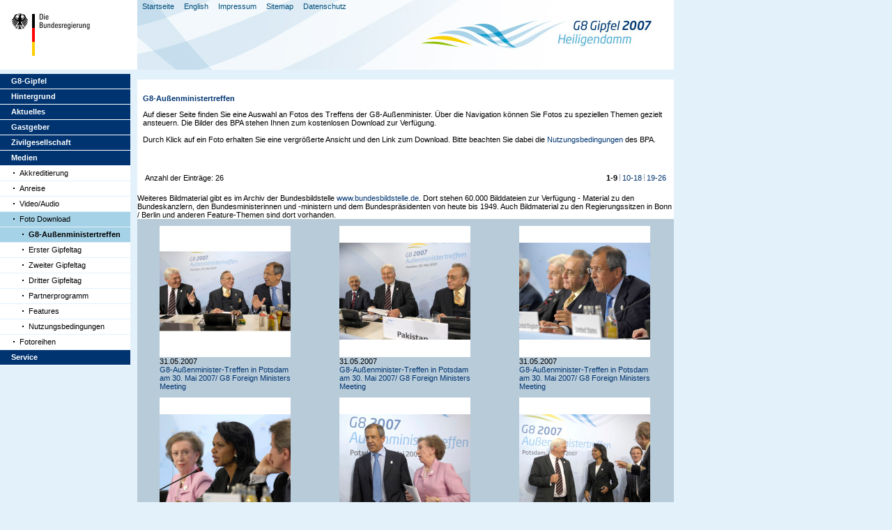

--- FILE ---
content_type: text/html; charset=UTF-8
request_url: https://www.g-8.de/Webs/G8/DE/Medien/FotoDownload/G8Aussenministertreffen/g8-aussenministertreffenae9b.html?page=1&sortString=-dateOfIssue
body_size: 4000
content:
<!DOCTYPE HTML PUBLIC "-//W3C//DTD HTML 4.01 Transitional//EN">
<html lang="de">

<head>
<base >
<meta http-equiv="content-type" content="text/html; charset=UTF-8">
<title>G8 Gipfel 2007 Heiligendamm - G8-AUSSENMINISTERTREFFEN</title>
<meta name="title" content="G8 Gipfel 2007 Heiligendamm - G8-AUSSENMINISTERTREFFEN">
<meta name="DC.Title" content="G8 Gipfel 2007 Heiligendamm - G8-AUSSENMINISTERTREFFEN">
<meta name="description" content="G8-Au&#223;enministertreffen" >
<meta name="keywords" content="G8-Au&#223;enministertreffen" >
<meta name="date" content="2009-03-09T12:59:49+01:00">
<meta http-equiv="Last-Modified" content="Monday, 09 Mar 2009 11:59:49 GMT">
<meta http-equiv="Expires" content="Monday, 09 Mar 2009 12:29:49 GMT">
<meta http-equiv="content-language" content="DE">
<meta name="language" content="DE">
<link href="../../../../../../static/styles/bpa.css" rel="stylesheet" type="text/css"><link href="../../../../../../static/images/favicon.ico" rel="shortcut icon">
</head>
<body>


<div id="body" class="de">
    <a id="top" name="top"></a>

    <div class="quicknavigation">
        <div class="logo"><a href="../../../Homepage/home.html" title="zur Startseite - Accesskey 1" class="logo"><img src="../../../../../Breg/SiteGlobals/Images/DE/logo,property=default.gif" border="0" height="100" width="188" alt="Logo der Bundesregierung"></a></div>
        
	<div class="quicknavigationMargin">
		<ul>
			<li>
	<a href="../../../Homepage/home.html" class="linkheader" title="Zur Rubrik:&nbsp;Deutsche Version - Accesskey s" accesskey="s">Startseite</a>
</li>
			<li>
	<a href="../../../../EN/Homepage/home.html" class="linkheader" title="Zur Rubrik:&nbsp;Englische Version - Accesskey e" accesskey="e" lang="en">English</a>
</li>
			<li>
	<a href="../../../Service/Impressum/impressum.html" class="linkheader" title="Zur Rubrik:&nbsp;Impressum - Accesskey i" accesskey="i">Impressum</a></li><li><a href="../../../Service/Sitemap/sitemap.html" class="linkheader" title="Zur Rubrik:&nbsp;Sitemap - Accesskey s" accesskey="s">Sitemap</a></li><li><a href="../../../Homepage/datenschutz.html" class="linkheader" title="Zur Rubrik:&nbsp;Datenschutz - Accesskey d" accesskey="d">Datenschutz</a>
</li>
		</ul>
	</div>

    </div>

	<div class="navigation">

				<ul class="mainnavigation">

            <li><a href="../../../G8Gipfel/g8-gipfel.html" title="Zur Rubrik: G8-Gipfel">G8-Gipfel</a>
</li>


            <li><a href="../../../Hintergrund/hintergrund.html" title="Zur Rubrik: Hintergrund">Hintergrund</a>
</li>


            <li><a href="../../../Aktuelles/aktuelles.html" title="Zur Rubrik: Aktuelles">Aktuelles</a>
</li>


            <li><a href="../../../Gastgeber/gastgeber.html" title="Zur Rubrik: Gastgeber">Gastgeber</a>
</li>


            <li><a href="../../../Zivilgesellschaft/zivilgesellschaft.html" title="Zur Rubrik: Zivilgesellschaft">Zivilgesellschaft</a>
</li>


            <li class="open"><a href="../../medien.html" title="Zur Rubrik: Medien">Medien</a>
<ul>

            <li><a href="../../Akkreditierung/akkreditierung.html" title="Zur Rubrik: Akkreditierung">Akkreditierung</a>
</li>


            <li><a href="../../Anreise/anreise.html" title="Zur Rubrik: Anreise">Anreise</a>
</li>


            <li><a href="../../Videos/videos.html" title="Zur Rubrik: Video/Audio">Video/Audio</a>
</li>


            <li class="open"><a href="../fotodownload.html" title="Zur Rubrik: Foto Download">Foto Download</a>
<ul>

            <li class="active"><a href="g8-aussenministertreffen.html" title="Zur Rubrik: G8-Außenministertreffen">G8-Außenministertreffen</a>
</li>


            <li><a href="../1Gipfeltag/1gipfeltag.html" title="Zur Rubrik: Erster Gipfeltag">Erster Gipfeltag</a>
</li>


            <li><a href="../2Gipfeltag/2gipfeltag.html" title="Zur Rubrik: Zweiter Gipfeltag">Zweiter Gipfeltag</a>
</li>


            <li><a href="../3Gipfeltag/3gipfeltag.html" title="Zur Rubrik: Dritter Gipfeltag">Dritter Gipfeltag</a>
</li>


            <li><a href="../Partnerprogramm/partnerprogramm.html" title="Zur Rubrik: Partnerprogramm">Partnerprogramm</a>
</li>


            <li><a href="../Features/features.html" title="Zur Rubrik: Features">Features</a>
</li>


            <li><a href="../Nutzungsbedingungen/nutzungsbedingungen.html" title="Zur Rubrik: Nutzungsbedingungen">Nutzungsbedingungen</a>
</li>

</ul>
</li>


            <li><a href="../../Fotoreihen/fotoreihen.html" title="Zur Rubrik: Fotoreihen">Fotoreihen</a>
</li>

</ul>
</li>


            <li><a href="../../../Service/service.html" title="Zur Rubrik: Service">Service</a>
</li>



				</ul>


	</div>

	<div class="neutral">

		<div class="boxContentPage">

<div class="fullSearch"><div>

<div style="margin-left: 8px; margin-top: 8px;">

<br>

<h2>G8-Außenministertreffen</h2>



<p> Auf dieser Seite finden Sie eine Auswahl an Fotos des Treffens der G8-Außenminister. Über die Navigation können Sie Fotos zu speziellen Themen gezielt ansteuern. Die Bilder des BPA stehen Ihnen zum kostenlosen Download zur Verfügung.

</p>

<p>

Durch Klick auf ein Foto erhalten Sie eine vergrößerte Ansicht und den Link zum Download. Bitte beachten Sie dabei die <a href="../Nutzungsbedingungen/nutzungsbedingungen.html">Nutzungsbedingungen</a> des BPA.

</p>

<p>&nbsp;</p>

</div></div><div><!-- Foto-Archiv Start -->


<!-- Start: Ergebnisliste -->

	<table  class="tblSearchResults" summary="" border="0" cellpadding="0" cellspacing="0">


<tr>
			<td>
				<table border="0" cellpadding="0" cellspacing="0" width="100%">
					<tbody>
					<tr>
						<td height="30" width="5"></td>

						<td class="tdEntryLeft">Anzahl der Einträge:&nbsp;26</td>

					<td class="tdEntryCenter"></td>
					<td class="tdEntryRight"><strong>1-9</strong>&nbsp;<img alt="" src="../../../../SiteGlobals/Images/DE/VerticalDividerBlack,property=default.gif">&nbsp;<a href="g8-aussenministertreffen34f5.html?page=2&amp;sortString=-dateOfIssue" title="Link zu den Einträgen">10-18</a>&nbsp;<img alt="" src="../../../../SiteGlobals/Images/DE/VerticalDividerBlack,property=default.gif">&nbsp;<a href="g8-aussenministertreffen3853.html?page=3&amp;sortString=-dateOfIssue" title="Link zu den Einträgen">19-26</a></td>
						<td width="5"></td>
					</tr>

					<tr>
						<td colspan="5" height="8"></td>
					</tr>
					</tbody>
				</table>
			</td>
		</tr>


			<tr>
            	<td valign="top">


<!-- Suchergebnisse Startfragment einfach-->

<div class="contentText">Weiteres Bildmaterial gibt es im Archiv der Bundesbildstelle <a href="http://www.bundesbildstelle.de/" target="_blank">www.bundesbildstelle.de</a>. Dort stehen 60.000 Bilddateien zur Verfügung - Material zu den Bundeskanzlern, den Bundesministerinnen und -ministern und dem Bundespräsidenten von heute bis 1949. Auch Bildmaterial zu den Regierungssitzen in Bonn / Berlin und anderen Feature-Themen sind dort vorhanden.</div>



      <table class="galerie">

          <tbody>

            <tr>

              <td>

<!-- end -->


          <table border="0" cellpadding="0" cellspacing="0" class="galerie">
            <tr>
                <td height="10" colspan="7"></td>
            </tr>


            <tr valign="top">
                <td width="34"></td>

                <td class="galerieImg"><a title="zur Detailansicht 'G8-Au&#223;enminister-Treffen in Potsdam am 30. Mai 2007/ G8 Foreign Ministers Meeting'" href="blaetterne840.html?id=215756"><img src="../../../../../../Content/DE/FotoDownload/G8/G8Aussenministertreffen/45-g8-aussenminister-treffen-in-potsdam-am-30-mai-2007,property=Teaser.jpg" border="0" title="Außenminster Steinmeier mit seinem pakistanischen Amtskollegen Kasuri und dem russischen Außenminister Lawrow" alt="Außenminster Steinmeier mit seinem pakistanischen Amtskollegen Kasuri und dem russischen Außenminister Lawrow" longdesc="http://www.g-8.de/Außenminister%20Frank-Walter%20Steinmeier%20mit%20seinem%20pakistanischen%20Amtskollegen%20Khurshid%20M.%20Kasuri%20und%20dem%20russischen%20Außenminister%20Sergej%20Lawrow%20auf%20der%20gemeinsamen%20Pressekonferenz/  Federal%20Foreign%20Minister%20Frank-Walter%20Steinmeier%20with%20Pakistan's%20Foreign%20Minister%20Khurshid%20M.%20Kasuri%20and%20the%20Russian%20Foreign%20Minister%20Sergei%20Lavrov%20at%20the%20joint%20press%20conference" /></a></td>

                <td width="72"></td>



                <td class="galerieImg"><a title="zur Detailansicht 'G8-Au&#223;enminister-Treffen in Potsdam am 30. Mai 2007/ G8 Foreign Ministers Meeting'" href="blaettern8502.html?id=215754"><img src="../../../../../../Content/DE/FotoDownload/G8/G8Aussenministertreffen/44-g8-aussenminister-treffen-in-potsdam-am-30-mai-2007,property=Teaser.jpg" border="0" title="Außenminister Steinmeier mit dem afghanischen Außenminister Spanta und dem pakistanischen Außenminister Kasuri (r.)" alt="Außenminister Steinmeier mit dem afghanischen Außenminister Spanta und dem pakistanischen Außenminister Kasuri (r.)" longdesc="http://www.g-8.de/Außenminister%20Frank-Walter%20Steinmeier%20mit seinem%20afghanischen%20Amtskollegen%20Rangin%20Dadfar%20Spanta%20und%20dem%20pakistanischen%20Außenminister%20Khurshid%20M.%20Kasuri%20bei%20der%20gemeinsamen %20Pressekonferenz/ Federal%20Foreign%20Minister%20Frank-Walter%20Steinmeier%20with%20his%20Afghan%20counterpart%20Rangin%20Dadfar%20Spanta%20and%20Pakistan's%20Foreign%20Minister%20Khurshid%20M.%20Kasuri%20at%20the%20joint%20press%20conference" /></a></td>

                <td width="72"></td>



                <td class="galerieImg"><a title="zur Detailansicht 'G8-Au&#223;enminister-Treffen in Potsdam am 30. Mai 2007/ G8 Foreign Ministers Meeting'" href="blaettern198f.html?id=215752"><img src="../../../../../../Content/DE/FotoDownload/G8/G8Aussenministertreffen/43-g8-aussenminister-treffen-in-potsdam-am-30-mai-2007,property=Teaser.jpg" border="0" title="Der russische Außenminister Lawrow auf der Pressekonferenz" alt="Der russische Außenminister Lawrow auf der Pressekonferenz" longdesc="http://www.g-8.de/Der%20russische%20Außenminister%20Sergej%20Lawrow%20bei%20der%20gemeinsamen%20Pressekonferenz%20der%20G8-Außenminister,%20daneben%20der%20pakistanische%20Außenminister%20Khurshid%20M.%20Kasuri%20und%20Außenminister%20Frank-Walter%20Steinmeier/  The%20Russian%20Foreign%20Minister%20Sergei%20Lavrov%20at%20the%20joint%20press%20conference%20of%20the%20G8%20foreign%20ministers,%20beside%20Pakistan's%20Foreign%20Minister%20Khurshid%20M.%20Kasuri%20and%20Federal%20Foreign%20Minister%20Frank-Walter%20Steinmeier" /></a></td>



                <td width="34"></td>
            </tr>
            <tr valign="top">
                <td width="34"></td>

                <td class="galerietext"><p>31.05.2007<br/>
                <a title="zur Detailansicht 'G8-Au&#223;enminister-Treffen in Potsdam am 30. Mai 2007/ G8 Foreign Ministers Meeting'" href="blaetterne840.html?id=215756">G8-Au&#223;enminister-Treffen in Potsdam am 30. Mai 2007/ G8 Foreign Ministers Meeting</a></p></td>

                <td width="72"></td>



                <td class="galerietext"><p>31.05.2007<br/>
                <a title="zur Detailansicht 'G8-Au&#223;enminister-Treffen in Potsdam am 30. Mai 2007/ G8 Foreign Ministers Meeting'" href="blaettern8502.html?id=215754">G8-Au&#223;enminister-Treffen in Potsdam am 30. Mai 2007/ G8 Foreign Ministers Meeting</a></p></td>

                <td width="72"></td>



                <td class="galerietext"><p>31.05.2007<br/>
                <a title="zur Detailansicht 'G8-Au&#223;enminister-Treffen in Potsdam am 30. Mai 2007/ G8 Foreign Ministers Meeting'" href="blaettern198f.html?id=215752">G8-Au&#223;enminister-Treffen in Potsdam am 30. Mai 2007/ G8 Foreign Ministers Meeting</a></p></td>



                <td width="34"></td>
            </tr>
            <tr>
                <td height="10" colspan="7"></td>
            </tr>

            <tr valign="top">
                <td width="34"></td>

                <td class="galerieImg"><a title="zur Detailansicht 'G8-Au&#223;enminister-Treffen in Potsdam am 30. Mai 2007/ G8 Foreign Ministers Meeting'" href="blaetternddda.html?id=215750"><img src="../../../../../../Content/DE/FotoDownload/G8/G8Aussenministertreffen/42-g8-aussenminister-treffen-in-potsdam-am-30-mai-2007,property=Teaser.jpg" border="0" title="Die amerikanische Außenministerin Rice bei der Pressekonferenz" alt="Die amerikanische Außenministerin Rice bei der Pressekonferenz" longdesc="http://www.g-8.de/Die%20amerikanische%20Außenministerin%20Condoleezza%20Rice%20bei%20der%20gemeinsamen%20Pressekonferenz,%20daneben%20die%20britische%20Außenministerin%20Margaret%20Beckett%20und%20der%20französische%20Außenminister%20Bernard%20Koucher/  The%20US%20Secretary%20of%20State%20Condoleezza%20Rice%20at%20the%20joint%20press%20conference,%20beside%20the%20British%20Foreign%20Secretary%20Margaret%20Beckett%20and%20the%20French%20Foreign%20Minister%20Bernard%20Kouchner " /></a></td>

                <td width="72"></td>



                <td class="galerieImg"><a title="zur Detailansicht 'G8-Au&#223;enminister-Treffen in Potsdam am 30. Mai 2007/ G8 Foreign Ministers Meeting'" href="blaettern1ac6.html?id=215748"><img src="../../../../../../Content/DE/FotoDownload/G8/G8Aussenministertreffen/41-g8-aussenminister-treffen-in-potsdam-am-30-mai-2007,property=Teaser.jpg" border="0" title="Der russische Außenminister Lawrow im Gespräch mit seiner britischen Amtskollegin Beckett " alt="Der russische Außenminister Lawrow im Gespräch mit seiner britischen Amtskollegin Beckett " longdesc="http://www.g-8.de/Der%20russische%20Außenminister%20Sergej%20Lawrow%20im%20Gespräch%20mit%20der%20britischen%20Außenministerin%20Margaret%20Beckett%20bei%20der%20gemeinsamen%20Pressekonferenz%20der%20G8-Außenminister/%20The%20Russian%20Foreign%20Minister%20Sergei%20Lavrov%20in%20discussions%20with%20the%20British%20Foreign%20Secretary%20Margaret%20Beckett%20at%20the%20joint%20press%20conference%20of%20the%20G8%20foreign%20ministers" /></a></td>

                <td width="72"></td>



                <td class="galerieImg"><a title="zur Detailansicht 'G8-Au&#223;enminister-Treffen in Potsdam am 30. Mai 2007/ G8 Foreign Ministers Meeting'" href="blaetterndc61.html?id=215746"><img src="../../../../../../Content/DE/FotoDownload/G8/G8Aussenministertreffen/40-g8-aussenminister-treffen-in-potsdam-am-30-mai-2007,property=Teaser.jpg" border="0" title="Außenminister Steinmeier mit seiner amerikanischen Amtskollegin Rice bei der gemeinsamen Pressekonferenz (r. der französiche Außenminister Kouchner und der pakistanische Außenminister Kasuri)" alt="Außenminister Steinmeier mit seiner amerikanischen Amtskollegin Rice bei der gemeinsamen Pressekonferenz (r. der französiche Außenminister Kouchner und der pakistanische Außenminister Kasuri)" longdesc="http://www.g-8.de/Außenminister%20Frank-Walter%20Steinmeier%20im%20Gespräch%20mit%20seiner%20amerikanischen%20Amtskollegin%20Condoleezza%20Rice%20bei%20der%20gemeinsamen%20Pressekonferenz,%20r.%20der%20französische%20Außenminister%20Bernhard%20Kouchner%20und%20der%20pakistanische%20Außenminister%20Khurshid%20M.%20Kasuri/  Federal%20Foreign%20Minister%20Frank-Walter%20Steinmeier%20in%20discussion%20with%20his%20American%20counterpart%20Condoleezza%20Rice%20at%20the%20joint%20press%20conference,%20(r.)%20the%20French%20Foreign%20Minister%20Bernard%20Kouchner%20and%20Pakistan's%20Foreign%20Minister%20Khurshid%20M.%20Kasuri" /></a></td>



                <td width="34"></td>
            </tr>
            <tr valign="top">
                <td width="34"></td>

                <td class="galerietext"><p>31.05.2007<br/>
                <a title="zur Detailansicht 'G8-Au&#223;enminister-Treffen in Potsdam am 30. Mai 2007/ G8 Foreign Ministers Meeting'" href="blaetternddda.html?id=215750">G8-Au&#223;enminister-Treffen in Potsdam am 30. Mai 2007/ G8 Foreign Ministers Meeting</a></p></td>

                <td width="72"></td>



                <td class="galerietext"><p>31.05.2007<br/>
                <a title="zur Detailansicht 'G8-Au&#223;enminister-Treffen in Potsdam am 30. Mai 2007/ G8 Foreign Ministers Meeting'" href="blaettern1ac6.html?id=215748">G8-Au&#223;enminister-Treffen in Potsdam am 30. Mai 2007/ G8 Foreign Ministers Meeting</a></p></td>

                <td width="72"></td>



                <td class="galerietext"><p>31.05.2007<br/>
                <a title="zur Detailansicht 'G8-Au&#223;enminister-Treffen in Potsdam am 30. Mai 2007/ G8 Foreign Ministers Meeting'" href="blaetterndc61.html?id=215746">G8-Au&#223;enminister-Treffen in Potsdam am 30. Mai 2007/ G8 Foreign Ministers Meeting</a></p></td>



                <td width="34"></td>
            </tr>
            <tr>
                <td height="10" colspan="7"></td>
            </tr>

            <tr valign="top">
                <td width="34"></td>

                <td class="galerieImg"><a title="zur Detailansicht 'G8-Au&#223;enminister-Treffen in Potsdam am 30. Mai 2007/ G8 Foreign Ministers Meeting'" href="blaettern2c15.html?id=215546"><img src="../../../../../../Content/DE/FotoDownload/G8/G8Aussenministertreffen/16-50-g8-aussenminister-treffen-in-potsdam-am-30-mai-2007,property=Teaser.jpg" border="0" title=""Familienfoto" der G8-Außenminister mit dem pakistanischen und afghanischen Außenminister, der EU-Kommissarin für Außenangelegenheiten und dem gemeinsamen EU-Außenbeauftragten" alt=""Familienfoto" der G8-Außenminister mit dem pakistanischen und afghanischen Außenminister, der EU-Kommissarin für Außenangelegenheiten und dem gemeinsamen EU-Außenbeauftragten" longdesc="#"Familienfoto" der G8-Außenminister mit dem pakistanischen und afghanischen Außenminister, der EU-Kommissarin für Außenangelegenheiten und dem gemeinsamen EU-Außenbeauftragten/  "Family photo" of the G8 foreign ministers with their counterparts from Pakistan and Afghanistan, the EU Commissioner for External Relations and the EU High Representative for the Common Foreign and Security Policy" /></a></td>

                <td width="72"></td>



                <td class="galerieImg"><a title="zur Detailansicht 'G8-Au&#223;enminister-Treffen in Potsdam am 30.Mai 2007/ G8 Foreign Ministers Meeting'" href="blaettern600a.html?id=215516"><img src="../../../../../../Content/DE/FotoDownload/G8/G8Aussenministertreffen/31-g8-aussenminister-treffen-in-potsdam-am-30-mai-2007,property=Teaser.jpg" border="0" title="Außenminister Steinmeier begrüßt seinen afghanischen Amtskollegen Spanta und den pakistanischen Außenminister Khurshid M. Kasuri (r.)" alt="Außenminister Steinmeier begrüßt seinen afghanischen Amtskollegen Spanta und den pakistanischen Außenminister Khurshid M. Kasuri (r.)" longdesc="http://www.g-8.de/Außenminister%20Steinmeier%20begrüßt%20seinen%20afghanischen%20Amtskollegen%20Spanta%20und%20den%20pakistanischen%20Außenminister%20Khurshid%20M.%20Kasuri%20(r.)/  Federal%20Foreign%20Minister%20Steinmeier%20welcomes%20his%20Afghan%20counterpart%20Rangin%20Dadfar%20Spanta%20and%20Pakistan's%20Foreign%20Minister%20Khurshid%20M.%20Kasuri%20(r.)" /></a></td>

                <td width="72"></td>



                <td class="galerieImg"><a title="zur Detailansicht 'G8-Au&#223;enminister-Treffen in Potsdam am 30.Mai 2007/ G8 Foreign Ministers Meeting'" href="blaetternf120.html?id=215518"><img src="../../../../../../Content/DE/FotoDownload/G8/G8Aussenministertreffen/32-g8-aussenminister-treffen-in-potsdam-am-30-mai-2007,property=Teaser.jpg" border="0" title="Pakistans Außenminister Khurshid M. Kasuri im Gespräch mit der britischen Außenministerin Margaret Beckett und der amerikanischen Außenministerin Condoleezza Rice" alt="Pakistans Außenminister Khurshid M. Kasuri im Gespräch mit der britischen Außenministerin Margaret Beckett und der amerikanischen Außenministerin Condoleezza Rice" longdesc="http://www.g-8.de/Pakistans%20Außenminister%20Khurshid%20M.%20Kasuri%20im%20Gespräch%20mit%20der%20britischen%20Außenministerin%20Margaret%20Beckett%20und%20der%20amerikanischen%20Außenministerin%20Condoleezza%20Rice/%20Pakistan's%20Foreign%20Minister%20Khurshid%20M.%20Kasuri%20in%20discussion%20with%20the%20British%20Foreign%20Secretary%20Margaret%20Beckett%20and%20the%20US%20Secretary%20of%20State%20Condoleezza%20Rice" /></a></td>



                <td width="34"></td>
            </tr>
            <tr valign="top">
                <td width="34"></td>

                <td class="galerietext"><p>30.05.2007<br/>
                <a title="zur Detailansicht 'G8-Au&#223;enminister-Treffen in Potsdam am 30. Mai 2007/ G8 Foreign Ministers Meeting'" href="blaettern2c15.html?id=215546">G8-Au&#223;enminister-Treffen in Potsdam am 30. Mai 2007/ G8 Foreign Ministers Meeting</a></p></td>

                <td width="72"></td>



                <td class="galerietext"><p>30.05.2007<br/>
                <a title="zur Detailansicht 'G8-Au&#223;enminister-Treffen in Potsdam am 30.Mai 2007/ G8 Foreign Ministers Meeting'" href="blaettern600a.html?id=215516">G8-Au&#223;enminister-Treffen in Potsdam am 30.Mai 2007/ G8 Foreign Ministers Meeting</a></p></td>

                <td width="72"></td>



                <td class="galerietext"><p>30.05.2007<br/>
                <a title="zur Detailansicht 'G8-Au&#223;enminister-Treffen in Potsdam am 30.Mai 2007/ G8 Foreign Ministers Meeting'" href="blaetternf120.html?id=215518">G8-Au&#223;enminister-Treffen in Potsdam am 30.Mai 2007/ G8 Foreign Ministers Meeting</a></p></td>



                <td width="34"></td>
            </tr>
            <tr>
                <td height="10" colspan="7"></td>
            </tr>

		  </table>


<!-- Suchergebnisse Endfragment-->

        </tbody>

      </table>

<!-- end -->


            </td>
        </tr>


<tr>
			<td>
				<table border="0" cellpadding="0" cellspacing="0" width="100%">
					<tbody>
					<tr>
						<td height="30" width="5"></td>

						<td class="tdEntryLeft">Anzahl der Einträge:&nbsp;26</td>

					<td class="tdEntryCenter"></td>
					<td class="tdEntryRight"><strong>1-9</strong>&nbsp;<img alt="" src="../../../../SiteGlobals/Images/DE/VerticalDividerBlack,property=default.gif">&nbsp;<a href="g8-aussenministertreffen34f5.html?page=2&amp;sortString=-dateOfIssue" title="Link zu den Einträgen">10-18</a>&nbsp;<img alt="" src="../../../../SiteGlobals/Images/DE/VerticalDividerBlack,property=default.gif">&nbsp;<a href="g8-aussenministertreffen3853.html?page=3&amp;sortString=-dateOfIssue" title="Link zu den Einträgen">19-26</a></td>
						<td width="5"></td>
					</tr>

					<tr>
						<td colspan="5" height="8"></td>
					</tr>
					</tbody>
				</table>
			</td>
		</tr>


<!-- End: Ergebnisliste -->

</table>
<!-- Foto-Archiv Ende -->
</div></div>
		</div>
	</div>

	<!-- CONTENT: END -->


	<br clear="all">


	<div class="footer">


		<div class="footerContent">

<span class="copyright"><span class="copyright">© 2009 Presse- und Informationsamt der Bundesregierung</span></span>

		</div>

		<div class="clearer"></div>


		<div class="footerTopLink">

			
<span class="topLink">
	<a class="footerTopLink" href="g8-aussenministertreffenae9b.html?page=1&amp;sortString=-dateOfIssue#top" title="Anfang der Seite">Zum Seitenanfang</a>
	<a class="footerTopImage" href="g8-aussenministertreffenae9b.html?page=1&amp;sortString=-dateOfIssue#top" title="Anfang der Seite"><img alt="Pfeil nach oben" src="../../../../SiteGlobals/Images/DE/ToTheTopArrow,property=default.gif" title="Anfang der Seite" border="0" height="16" width="7" /></a>
</span>

		</div>

		<div class="clearer"></div>


	</div>


</div>
</body>

</html>



--- FILE ---
content_type: text/css
request_url: https://www.g-8.de/static/styles/bpa.css
body_size: 13974
content:
/**Test**/
a,a:link,a:visited,a:hover,a:active {
	color:#013571;
	text-decoration:none;
}

a:hover,a:active,a:focus {
	text-decoration:underline;
}

a.button,a.button:link,a.button:active,a.button:hover,a.button:visited {
	background:#FFF;
	border:1px solid #000;
	display:block;
	float:left;
	font-size:90%;
	margin-left:4px;
	padding:2px 4px;
	text-decoration:none;
}

h3 a.linkblackxl:link,h3 a.linkblackxl:visited,h3 a.linkblackxl:hover,h3 a.linkblackxl:active {
	color:#000;
	font-size:1.25em;
	text-decoration:none;
}

.small h3 {
	background-color: #FFF;
	color: #014E78;
	padding-bottom: 0px;
	text-transform: none;
	font-size: 1.0em!important;
}

.small h3 a, .small h3 a:link, .small h3 a:visited, .small h3 a:hover, .small h3 a:active {
	color: #014F76;
	font-size: 1.1em!important;
}

a.navi:link,a.navi:visited,a.navi:hover,a.navi:active {
	border-bottom:1px solid #B8CBD9;
	color:#000;
	display:block;
	font-size:100%;
	line-height:12px;
	padding:4px 2px 5px 16px;
}

a.navi:hover,a.navi:focus {
	background:#E7F0F6;
	text-decoration:none;
}

.clearerline {
	clear:both;
	display:block;
	font-size:1px;
	height:1px;
}

/**Allgemeine Einstellungen**/
body {
	background:#E3F1FA;
	color:#000;
	font:70% Verdana,Arial,Helvetica,sans-serif;
	margin:0;
	padding:0;
}

#body {
	margin:0;
	padding:0;
	width:967px;
}

cite {
	font-style:normal;
	font-weight:400;
}

img {
	border: 0;
}

table {
	font-size: 1em;
}

div, p, span {
	font-size: 1.0em;
}

/**Formatierung einzelner Bereiche**/
div#popupcb {
	left:711px;
	position:absolute;
	top:5px;
}

div.dotted {
	font-size:0;
	height:1px;
	line-height:0;
	width:100%;
}

div.searchForm {
	border:1px solid #97A7C6;
	height:30px;
	margin-bottom:8px;
	margin-top:-3px;
	max-height:90px;
	min-height:30px;
	position:relative;
}

div.searchForm[class] {
	height:auto;
}

.search div.subline {
	background:#B3C5DD;
	display:block;
	margin:0;
	padding:0 3px;
}

.search select {
	border:1px solid #7F9DB9;
	font-size:0.9em;
	margin:0;
	padding:0;
}

/**Container um die Bereichs�berschriften der Homepage**/

.tblArticleTeaser h2 {
  color: #000;
  font-size: 0.9em;
  background-color: #fff;
  text-transform: uppercase;
  font-weight: normal;
  text-align: left;
  display: inline;
 }
 
 .topline {
  padding: 2px 0px 1px 6px;
  background-color: #9FB6C6;
  color: #000000;
  text-transform: uppercase;
  font-weight: bold;
  text-align: left;
 }
 
.wide div.topline {
	display:none;
}
/**Topartikel Homepage**/
/*Artikel Teaser Box auf Homepage und Doorpage*/
.articleTeaser {
	background:#FFF;
	clear:both;
	color:#333;
	font:100% verdana,helvetica,arial,sans-serif;
	margin: 0 0 10px 0;
	padding:0;
	position:relative;
}

.articleTeaser .artikelimg {
	position:relative;
}

.articleTeaser .artikelimg .imgIcon {
	float:right;
	margin-top:2px;
	padding-right:0;
	width:20px;
}

.articleTeaser .artikelimg .imgIcon[class] {
	padding-right:0;
	width:14px;
}

.articleTeaser .artikelimg .artikelbu {
	float:left;
	width:230px;
}

/*Umstellung auf divlayout*/
.articleTeaser .right {
	float:right;
	margin:-28px -8px 8px 8px;
	width:188px;
}

.articleTeaser .left {
	float:left;
	height:auto;
	margin: 0 8px 0 0;
	padding:0;
	position:relative;
	width:244px;
}

.articleTeaser .left[class] {
	margin: 0 10px 0 0;
	width:237px;
}

.articleTeaser .right .artikelbu {
	font-size:85%;
	width:180px;
}

.articleTeaser .left .artikelbu {
	font-size:90%;
	margin:1px 0 0 4px;
	width:220px;
}

.articleTeaser .left .artikelbu[class] {
	margin:3px 0 0 8px;
}

.articleTeaser .left .artikelbq {
	color:#666;
	font-size:90%;
	margin:3px 0 0 8px;
}

.small .left {
	margin: 0px 8px 0px 0px!important;
	width: 188px!important;
}

.small .left[class] {
	margin: 0px 10px 0px 0px!important;
	width: 188px!important;
}


.audioLinks {
  padding: 12px 8px 0pt;
  display: block;
  position: relative;
  clear: both;
}

.audioLinks a, .audioLinks a:link, .audioLinks a:visited, .audioLinks a:hover, .audioLinks a:focus, .audioLinks a:active {
  margin: 4px;
  padding: 4px 0pt 2px 21px;
  background: transparent url(../images/Lautsprecher.gif) no-repeat scroll 0pt center;
  display: block;
  position: relative;
 }
  
.wide {
	background:#ECF5FC url(../images/bg_topteaser.jpg) top left repeat-x;
	margin:0 0 10px 0;
	padding: 0;
	width: 572px;
}

.wide .left {
  margin: 0;
  float: left;
}


/*allgem. Formate f�r �berschriften*/
h1,h2,h3,h4,h5
{
	font-family:Verdana,Helvetica,sans-serif;
}

h1 {
	color:#000;
	font-size:2.2em;
	font-weight:700;
	letter-spacing:1px;
	margin-bottom:0;
	margin-top:2px;
	padding:0 4px 0 3px;
	text-transform:uppercase;
}

div.searchForm h1 {
	font-size:1.1em;
	line-height:100%;
	margin:0;
	padding:0;
}

h2,.topline2, h2.form {
	color:#013571;
	font-size:100%;
	font-weight:700;
	text-decoration:none;
}

 h2.form, #inhalt h1 {
 	margin: 8px 12px;
	font-size: 1.6em;
	font-weight: normal;
	color: #013372;
	text-transform: none;
}

.wide h2 {
	font-size: 1.35em;	
	color: #105A7D;
	padding: 12px 0 8px 0;
	font-weight: normal;
	margin: 0;
}

/*Artikelueberschrift */
h3 {
	color:#000;
	font-size:1.0em;
	margin-bottom:4px;
	text-decoration:none;
}

h3.doorpage {
	background:none;
	border:0;
	color:#000;
	display:block;
	font-family:Verdana,Helvetica,sans-serif;
	font-weight:700;
	margin:0;
	padding:0;
	text-transform: none;
}


.boxContentPage h3 {
	color:#014F73;
	display:block;
	font-size:1.1em;
	font-weight:700;
	margin:0;
	padding:0;
}

table.entrylist h3  {
	background-color: #E3F1FA;
}

h6,.boxContentPage .boxContentSite h3 {
	color:#044F77 !important;
	font-size:0.9em;
	font-weight:700;
	letter-spacing:1px;
	margin:0;
	padding:4px 8px 4px 4px;
	text-transform:uppercase;
}


.boxContentPage .boxContentSite h3, h4 {
	background:none;
	color:#000 !important;
	font-size:1em;
	font-weight:700;
	letter-spacing:normal;
	margin:0;
	padding:2px 4px 2px 0;
	text-transform:none;
}

.boxContentPage[class] h3.red,.boxService h3.red[class] {
	width:520px;
}

#inhalt h3 {
	color: #014F76;
	display:block;
	font-size: 1.1em;
	font-weight:700;
	margin:16px 0 2px;
	padding:4px 16px 4px 16px;
	width:100%;
}

#inhalt .fliesstext {
	padding: 12px 16px;
}

.boxmail {
	margin: 12px 0!important;
	padding: 0!important;
	width: 450px;
}

.boxmail label {
	display: inline;
}

.boxmail input {
	padding: 0;
	border: 1px solid #3DA7CF;
	margin: 0!important;
	top: 0;
	left: 0;
}

.boxmail input#kanzlerkalender, .boxmail input#Text, .boxmail input#HTML ,.boxmail input.cb {
	border: 0;
}


/**�berschrift des Topartikels (achtung wird noch durch Link beeinflusst)**/
.wide h3.doorpage {
	background:none;
	border:0;
	font-family: Verdana,Helvetica,sans-serif !important;
	font-weight: normal;
	margin:0;
	padding: 0 0 8px 0;
	display: block;
	text-transform: none;
	font-size: 1.0em;
}

h4.black {
	color:#000;
	font-size:140%;
	text-decoration:none;
}

h5 {
	color:#000;
	font-size:160%;
	margin:0;
	padding-bottom:0;
	text-decoration:none;
}

h5.doorpage {
	color:#000;
	display:inline;
	font-size:100%;
	font-weight:700;
}

h6 {
	color:#000;
	font-size:85%;
	font-weight:700;
	margin:0;
	padding:2px 0 0;
	text-decoration:none;
}

/* Formularfelder Suche */

span.headlineblack {
	color:#000;
	font-size:80%;
	font-weight:700;
	text-decoration:none;
}

span.number {
	color:#013372;
	font-size:1.75em;
	font-weight:bold;
}

table.contentaudio {
	border:#636363 1px solid;
	border-collapse:collapse;
	width:482px;
}

table.dpt-nr {	
	vertical-align:top;
	width:380px;
}

table.dptt-nr {
	vertical-align:top;
	width:579px;
}

table.galerie {
	background:#B8CBD9;
	border-collapse:collapse;
	width:573px;
}

table.galerie tr {
	padding-bottom:5px;
}

table.galerie tr td.galerieImg {
	background:#FFF;
	height:188px;
	margin:0;
	padding:0;
	text-align:center;
	vertical-align:middle;
	width:188px;
}

table.hidden {
	display:inline;
	height:0;
	left:-1000px;
	overflow:hidden;
	position:absolute;
	top:-1000px;
	width:0;
}

/* Text in den Homepage Bannerb */
table.homepageBanner {
	margin:0 0 8px;
}

table.imagetitle {
	border:0;
	border-collapse:collapse;
	width:777px;
}

table.inlineImg {
	font-size:130%;
	margin:8px 8px 8px 0;
}

table.inlineImg div.textklein {
	font-size:100%;
	margin-top:5px;
}

.quicknavigation {
	background:url(../images/Headerbildpropertydefault.jpg) no-repeat top right;
	height: 106px;
	clear:both;
	display:block;
	padding-bottom: 6px;
}
.en .quicknavigation {
	background:url(../images/BMAS_home_engl.jpg) no-repeat top right;
	height: 106px;
	clear:both;
	display:block;
	padding-bottom: 6px;
}

.quicknavigation[class]{
	height: 106px;
	padding-bottom: 0px;
}

.quicknavigation:after {
	clear:both;
	content:".";
	display:block;
	height:0;
	visibility:hidden;
}

/* Hides from IE Mac \*/
* html .quicknavigation {
	height:1%;
}
/* End Hack */

.quicknavigation .logo {
	float:left;
	position:relative;
	width:197px;
	height: 100px;
	background: #fff;
}

.quicknavigation .quicknavigationMargin {
	float:left;
	height:20px;
	position:relative;
	width:35em;
	text-align: left;
}
.en .quicknavigation .quicknavigationMargin {
	width:35em;
}
.quicknavigation .tdSuche {
	float:left;
	height:20px;
	margin-right:5px;
	position:relative;
	text-align:right;
	width:13em;
}

.quicknavigation .quicknavigationMargin ul {
	float:left;
	font-size:1em;
	list-style:none;
	margin:0 0 0 4px;
	padding:0;
}

.quicknavigationMargin ul li {
	float:left;
	margin:1px 0;
	padding:0;
}

.quicknavigationMargin ul li a,.quicknavigationMargin ul li a:link,.quicknavigationMargin ul li a:active,.quicknavigationMargin ul li a:visited,.quicknavigationMargin ul li a:hover {
	color:#01507B!important;
	display:block;
	font-size:1em;
	padding:2px 11px 0 3px;
	text-align:left;
}

table.searchlist h6 a,table.searchlist h6 a:link,table.searchlist h6 a:visited,table.searchlist h6 a:hover,table.searchlist h6 a:active {
	font-size:1.15em;
	font-weight:700;
	letter-spacing:normal;
	padding:2px 3px 2px 0;
	text-transform:none;
}

table.searchlist {
	border-collapse:collapse;
	margin:0 3px;
	padding:0;
	background-color: #fff;
}

table.searchlist th {
	background: none;
	border-top:1px solid #E3F1FA;
	font-size:1em;
	font-weight:400;
	line-height:1.3em;
	padding:3px 0 5px 6px;
	vertical-align:top;
}

table.searchlist tr td {
	padding:10px 4px 10px 6px;
	text-align:left;
	vertical-align:top;
}

.tblContentList table.searchlist thead tr td,.tblContentList table.entrylist thead tr td {
	padding:0 0 0 6px;
}

table.entrylist {
	padding: 0;
	margin: 0 5px;
	border-collapse: collapse;
}

table.entrylist tr td {
	padding: 4px;
	margin: 0;
}

table.entrylist tr th.listenhead {
	white-space: nowrap;
	padding: 0 0 0 0;
	width: auto!important;
}

table.searchlist tr table ,table.entrylist tr table {
	background:none !important;
	background:#fff !important;
	border:1px solid #C7E4F4;
	border-collapse:collapse;
	margin:0;
	padding:0;
}

html>body table.searchlist tr table,table.entrylist tr table {
	border:1px solid #C7E4F4;
}

table.searchlist tr table tr,table.entrylist tr table tr {
	background:none !important;
	background:transparent !important;
	margin:0;
	padding:0;
}

table.searchlist tr table tr td,table.entrylist tr table tr td {
	margin:0;
	padding:0;
}

table.searchlist tr td.liste, table.entrylist tr td.liste {
	text-align:left;
	vertical-align:top;
	padding: 4px;
}

table.searchlist tr td.liste a,table.searchlist tr td.liste a:active,table.searchlist tr td.liste a:visited,table.searchlist tr td.liste a:hover {
	color:#013372;
	font-weight:normal;
}

table.searchlist tr td.liste a:hover,table.searchlist tr td.liste a:focus {
	color:#013571;
}

table.entrylist tr.marker td {
	background: #E3F1FA;
	margin:0;
	padding: 4px!important;
}

table.entrylist .marker strong {
	font:bold 0.9em verdana,helvetica,arial,sans-serif;
	letter-spacing:1px;
	margin:4px 2px;
	padding:0;
	text-transform:uppercase;
}

table.entrylistSmall {
	margin:0 3px;
	padding:0;
	width:549px;
}

.bgTickerList {
	width: 571px;
	background-color: #fff;
	padding: 4px 8px 4px 0;
	text-align: right;
}
.bgTickerList[class] {
	width: 563px;
} 
.tblArticleTeaser {
	border: 0;
	margin: 0;
	padding: 0;
	border-collapse: collapse;
	background-color: #fff;
	width: 571px;
}

.tblArticleTeaser th {
  padding: 4px 0px 3px 10px;
  margin: 0;
  background-color: #fff;
  text-align: left;
  border-bottom: 1px solid #E3F1FA;
}

.tblArticleTeaser th div {
}

.tblArticleTeaser td {
	padding: 6px 8px 6px 10px;
	vertical-align: top;
	border-bottom: 1px solid #E3F1FA;
}

.tblArticleTeaser td.nobr {
	white-space: nowrap;
}

.tblArticleTeaser a {
	color: #013372;
	padding: 4px 8px 0 0;
	line-height: 1.0em;
}

.boxContentPage {
	margin:0;
	padding:0;
}

.contentMargin {
	margin:0;
	padding:0;
}

.boxContentPage .boxHeadline {
	position: absolute;
	top: -999;
	left: -999;
}

.boxContentPage .boxHeadline h1 {
	color: #003470;
	font-size: 1.8em;
	font-weight: normal;
}

.boxContentPage .boxHeadline[class] img {

}


.boxContentSite, .tblContentList, #inhalt {
	background:#FFF;
	margin: 0;
	padding:0;
	width:770px;
	border: 2px solid #C7E4F6;
}

.tblContentList[class] {
	width:765px;
}

#inhalt[class] {
	width:766px;
}


.boxContentSite .boxContentFooter {
	padding:4px 22px 4px 10px;
	text-align:right;
}

.boxContentSite .boxContentFooter .left {
	float:left;
	text-align:left;
	width:20em;
}

.boxContentSite .boxContentFooter .right {
	float:right;
	width:20em;
}

.boxTyp {
	height:1.4em;
	margin-top:20px;
	padding:4px 22px 4px 16px;
	width:100%;
}

.boxTyp[class] {
	height:1.2em;
}

.boxContentSite .boxTyp {
	float:right;
	margin:0;
	padding:4px 0;
}

.boxContentSite .boxTyp div {
	margin-left:173px;
}

.boxTyp span {
	color:#FFF;
	float:left;
	padding:1px 2px;
	width:150px;
}

.wide .boxTyp,.tdTopteaser .message .boxTyp {
	margin-top:0;
	padding:4px 0;
	width:100%;
}

.wide .boxTyp img,.tdTopteaser .message .boxTyp img {
	margin:0 4px 0 16px;
}

.wide .boxTyp span,.tdTopteaser .message .boxTyp span {
	width:30em;
}

.boxContentSite .boxTermin .boxTyp {
	float:none;
	margin-top:0;
	padding:4px 22px 4px 12px;
	width:400px;
}

.boxContentSite .boxTermin .boxTyp span {
	background:#016399;
	float:left;
	width:13em;
}

.boxContentSite .boxTermin .boxTyp img {
	width:22px;
}

.boxContentSite .contentForm select {
	font-size:1em;
	margin:0;
	padding:0;
}

.boxContentSite .contentForm {
	float:right;
	margin:0 0 18px;
	padding:0;
	padding-right:22px;
	text-align:right;
	white-space:nowrap;
}

.boxContentSite .left {
	float:left;
	width: 196px;
	padding: 0;
	margin: 0;
	overflow: hidden;
}

.boxContentSite .right {
	float:right;
	margin:0;
	padding:0 30px 0 6px;
	width:567px;
}

.boxContentSite .right[class] {
	width:530px;
}
/**Einzelsicht Content Elemente***/
.boxContentSite .right h2,.fullSearch h1,table.tblContent h2 {
	color:#013473;
	font:1.5em verdana,helvetica,arial,sans-serif;
	font-weight:normal;
	letter-spacing:normal;
	margin:0;
	padding: 18px 80px 15px 0;
	text-transform:none;
}

.boxContentSite .right h2.form {
	display:block;
	margin:0;
	position:relative;
}

.boxContentSite .right .type {
	font-size:1em;
	font-weight:700;
	margin:0;
	padding: 18px 40px 0 4px;
}

.boxContentSite .right .textblack {
	font-size:1em;
	font-weight:700;
	padding: 12px 40px 0 0;
}

.boxContentSite .right .subtitle
{
	font-size:1em;
	font-weight:700;
	line-height:1.3em;
	padding:4px 40px 7px 0;
}

.boxContentSite .right .subtitle .clearer
{
	clear:none !important;
	height:10px;
	width:1px;
}

.text {
	margin: 8px 12px;
	width: 600px;
}

.boxContentSite .right .text {
	display:inline;
	font-size:1em;
	line-height:1.3em;
	margin:0;
	padding:7px 40px 10px 0;
	width: auto!important;
}

.boxContentSite .right .text ul
{
	display:block;
	margin:0 0 0 20px;
	padding:0;
}

.boxContentSite .right .text ul li
{
	line-height:130%;
	margin:0 0 0 3px;
	padding:0 0 2px 10px;
}

.boxContentSite .right .text ul.toc
{
	display:block;
	list-style:none;
	margin:0 0 0 -14px;
	padding:0;
}

.boxContentSite .right .text ul.toc li {
	font-weight:700;
}

.boxContentSite .right .text ul.toc li a {
	background:url(../images/link_pfeil.gif) no-repeat 0 2px;
	padding: 2px 0 2px 13px;
	display: block;
}

.boxContentSite .right .text .topLink {
	border:0;
	display:block;
	text-align:right;
	width:100%;
}

.boxContentSite .right .text .topLink a.footer,.boxContentSite .right .text .topLink a.footer:link,.boxContentSite .right .text .topLink a.active,.boxContentSite .right .text .topLink a.visited,.boxContentSite .right .text .topLink a.hover {
	border:0;
	display:inline;
	width:1em;
}

.boxContentSite .right .boxIcon {
	padding:10px 88px 20px 4px;
	text-align:right;
}

.boxContentSite .left .boxIconXL {
	padding-top:12px;
	text-align:right;
}

/**Einzelsicht Elemente Linke Spalte***/
.boxContentSite .left .boxImg {
	padding: 0 0 20px;
	margin-left: 3px;
}
.boxContentSite .left .boxImg[class] {
	margin-left: 6px;
}

.boxContentSite .left .imgicon {
	float:right;
	width:14px;
}

.bildquelle {
	color:#666666;
	font:90% verdana,helvetica,arial,sans-serif;
}

.boxContentSite .left .boxService {
	margin:0;
	padding:0;
	display: block;
}

.boxContentSite .left .boxService .head {
	display:block;
	font-size:0.9em;
	font-weight:700;
	letter-spacing:1px;
	margin:0;
	padding:2px 2px 0 4px;
	text-transform:uppercase;
}

.left .boxService .boxDownload {
	background:#fff;
	padding:5px 0 9px;
}

.boxService h3 {
	width:176px;
}

.boxService[class] h3 {
	width:164px;
}

/**Download**/
.boxContentSite .left .downloadButton {
	background:#fff;
	border-bottom:1px solid #C7E4F6;
	border-top: 1px solid #C7E4F6;
	clear:both;
	padding:5px 4px 0 4px;
}

.boxContentSite .left .downloadButton .left {
	float:left;
	margin:0 4px 4px;
	padding:0 0 4px;
	width:20px;
}

.boxContentSite .left .downloadButton .left img {
	border:0;
	display:inline;
	margin:3px 0 0;
	padding:0;
}

.boxContentSite .left .downloadButton .right {
	float:right;
	margin:6px 0 0;
	padding:0 0 8px;
	width:160px;
}

/**Servicebutton**/
.boxContentSite .left .serviceButton {
	border-bottom:1px solid #C7E4F4;
	border-top:1px solid #C7E4F4;
	clear:both;
	margin-bottom:4px;
}

.boxContentSite .left .serviceButton .left {
	float:left;
	width:37px;
}

.boxContentSite .left .serviceButton .left img {
	border:0;
	display:inline;
	margin:0 0 0 2px;
	padding:0;	
}

.boxContentSite .left .serviceButton .right {
	float:left;
	margin:0;
	padding:8px 0 0;
	width:130px;
}

.boxContentSite .left .serviceButton .right[class] {
	width:130px;
}

.boxContentSite .left .serviceButton:after {
	content: "."!important; 
	display: block!important; 
	height: 0!important; 
	clear: both!important; 
	visibility: hidden!important;
}

* html>body .boxContentSite .left .serviceButton {
	display: inline-block!important; 
	width: 100%!important;
}

*html .boxContentSite .left .serviceButton {
	/* Hides from IE-mac \*/
	height: 1%!important;
	/* End hide from IE-mac */
}

.boxContentSite .left .serviceButton .right a,.boxContentSite .left .serviceButton .right a:link,.boxContentSite .left .serviceButton .right a:active,.boxContentSite .left .serviceButton .right a:hover,.boxContentSite .left .serviceButton .right a:visited {
	color:#013571;
	text-decoration:none;
	font-weight: normal;
}

.boxContentSite .left .serviceButton .right a:hover,.boxContentSite .left .serviceButton .right a:focus {
	color:#013571;
}

.boxContentSite .left .serviceButton .right a strong {
	font-weight: normal;
} 

.toplineblack {
	padding: 12px 0 4px 0;
	font-weight: bold;
}

/**Audiobox**/
.boxAudio {
	background:#E8F0FC;
	margin:8px 0;
	padding-bottom:4px;
}

.boxAudio .toplineblack
{
	display:block;
	font-size:1em;
	letter-spacing:1px;
	margin:4px;
	padding:4px 0 4px 21px;
}

.boxAudio p {
	margin:8px 8px 8px 23px;
}

.boxMedia
{
	background:#EEE;
	clear:both;
	margin:16px 0;
	padding-bottom:4px;
}

.iconMedia
{
	float:left;
	margin:8px 0 4px 10px;
	width:30px;
}

.textMedia
{
	float:left;
	margin:8px 0 4px;
	width:400px;
}

.filesizeMedia
{
	float:right;
	margin:8px 10px 4px 0;
	width:80px;
}

/**Box f�r wichtige Textbestandteile**/
.boxImportant
{
	background:#E8F0FC;
	margin:8px 0;
	padding:4px;
}

.boxImportant p
{
	padding:0 0 4px;
}

/**Terminbox**/
.boxTermin {
	margin:12px 0 16px;
	padding:0 0 4px;
}

.boxTermin p {
	margin:0;
	padding:10px 0;
}

.boxTermin form {
	margin:0 0 8px;
	padding:0 0 5px;
}

.boxTermin form input,.boxTermin form select {
	font:normal 1em verdana,helvetica,arial,sans-serif;
	height:1.9em;
	padding:2px 0;
}

.boxTermin form #betreff,.boxTermin form #mitteilung {
	display:block;
	width:450px;
}

.boxTermin form #medium,.boxTermin form #email {
	display:block;
	width:223px;
}

.boxTermin form #vorwahl,.boxTermin form #telefon,.boxTermin form #name,.boxTermin form #vorname {
	display:block;
	width:109px;
}

.boxTermin form label.error {
	color:red;
	font-weight:700;
}

/**Box Art**/
.boxArt
{
	padding-bottom:8px;
}

table.tblPicture
{
	border-collapse:collapse;
	margin:0;
	padding:0;
	width:777px;
}

table.tblPicture table {
	background:#fff;
	border:0;
	border:2px solid #C4DEED;
	border-collapse:collapse;
	margin:0;
	padding:0;
	width: 769px;
}

table.tblPicture table tr td {
	background:#fff;
	padding:4px 0 5px 10px;
	text-align:right;
	vertical-align:bottom;
}

table.tblPicture td.number {
	border:0;
	width:85px;
}

table.tblPicture tr td
{
	border:0;
	padding:10px 8px 0;
}

table.tblPureHtml
{
	border-collapse:collapse;
	border-left:0;
	margin:0;
	padding:0;
	width:777px;
}

table.tblPureHtml table tr td.head
{
	font-weight:700;
	padding-top:5px;
}

div.boxTabBar
{
	background:#738CAD;
	height:21px;
	margin-bottom:-1px;
	margin-top:7px;
	width:777px;
}

div.boxTabBar[class]
{
	margin-bottom:0;
}

div.boxTabBar .leftTab1
{
	border-bottom:1px solid #738CAD;
	float:left;
	padding:2px 5px 2px 7px;
	width:125px;
}

div.boxTabBar .leftTab1On
{
	border-bottom:1px solid #738CAD;
	float:left;
	padding:2px 5px 2px 7px;
	width:135px;
}

div.boxTabBar .leftTab2,div.boxTabBar .leftTab2On
{
	border-bottom:1px solid #738CAD;
	float:left;
	padding:2px 2px 2px 6px;
	width:170px;
}

div.boxTabBar .rightTab3,div.boxTabBar .rightTab3On
{
	border-bottom:1px solid #738CAD;
	float:right;
	padding:2px;
	text-align:right;
	width:160px;
}

div.boxTabBar .current
{
	border-bottom:1px solid #fff !important;
	padding:2px 5px 2px 7px;
}

div.boxTabBar a.tab,div.boxTabBar a.tab:link,div.boxTabBar a.tab:active,div.boxTabBar a.tab:hover
{
	color:#000;
	font:bold 1.25em Verdana,Helvetica,sans-serif !important;
	letter-spacing:1px;
	text-decoration:none;
	text-transform:uppercase;
}

html>body div.boxTabBar a.tab,div.boxTabBar a.tab:link,div.boxTabBar a.tab:active,div.boxTabBar a.tab:hover
{
	font-size:1.3em;
}

table.tblSearch
{
	background:#FFF;
	border:0;
	border-collapse:collapse;
	margin:0;
	padding:0;
	width:779px;
}

table.tblSearchFormCard {
	border-left:1px solid #FFF;
	border-right:1px solid #FFF;
	width:756px;
}

table.tblSearchFormCard tr td {
	margin:4px 4px 0;
	padding:4px 4px 8px;
	text-align:left;
	vertical-align:bottom;
}

.suchboxnachricht table {
	border-bottom:1px solid #E4F1FA;
	height:50px;
	margin:0;
	padding:0;

}

table.tblSearchForm tr td,.suchboxnachricht table tr td {
	margin:0;
	padding:4px 0 4px 5px;
	text-align:left;
	vertical-align:bottom;
}

#BestellungAbschicken table.tblSearchForm
{
	background:none;
	border:0;
	border-collapse:collapse;
	height:auto;
	margin:0 0 0 -10px;
	width:480px;
}

.tblWarenkorb td.dotted
{
	display:none !important;
}

#BestellungAbschicken table.tblSearchForm tr td
{
	width:25%;
}

table.tblSearchForm {
	margin: 0 3px 0 3px;
	padding: 0;
	height: 50px;
	background: #fff;
	width: 60%;	
}

.fullSearch {
	background: #fff;
}

.fullSearch div, .fullSearch div div {
	position: relative;
	background: #fff;
	zoom: 1;
}

.fullSearch table {
	width: 100%;
	padding: 0;
	margin: 0;
}

.content table.tblSearchForm {
	margin: 0;
	padding: 0;
	border-collapse: 0;
	width: 572px;
}

table.tblSearchFormSmall {
	margin-left:0;
	width:550px;
}

table.tblSearchText {
	background:#FFF;
	border-bottom:3px solid #FFF;
	width:777px;
}

table.tblSearchResults {
	background:#FFF;
	border:0;
	margin: 0 0 0 0;
	padding: 0;
	border-collapse:collapse;
}

.content table.tblSearchResults {
	margin: 0 16px 0 0;
	width: 572px;
}

table.tblSearchResults .dotted,table.searchlist .dotted {

}

.tblContentList table.tblSearchResults {
	margin-top:6px;
}

table.tblSearchResults tr,table.tblSearchResultsSmall tr {
	vertical-align:middle;
}

table.tblSearchResults tr td.tabBar {
	height:21px;
	margin:0;
	padding:0;
}

table.tblSearchResultsSmall {
	border:0;
	width:555px;
}

/*Formatierung des Headline Unterstrichs nach Farbe Code*/
table.tblSendTo {
	background:#F5F9FF;
	border:0;
	border-collapse:collapse;
	margin:0;
	padding:0;
	width:777px;
}

table.tblSendTo tr td {
	margin:0;
	padding:0 0 0 200px;
	text-align:center;
	vertical-align:top;
}

table.tblSendTo tr td table {
	border:0;
	margin:0;
	padding:0;
	width:450px;
}

table.tblSendTo tr td table tr td {
	margin:0;
	padding:10px 0 15px;
	text-align:left;
	vertical-align:top;
}

table.tblSendTo tr td.h4 {
	font-size:70%;
	margin:0;
	padding:10px;
	text-align:left;
	vertical-align:top;
}

table.tblSendTo tr td.left {
	margin:0;
	padding:10px 10px 25px;
	text-align:left;
	vertical-align:top;
}

table.tblSendTo tr td.right {
	margin:0;
	padding:10px 10px 25px;
	text-align:right;
	vertical-align:top;
}

table.tblTextArtikel .topline {
	background:#B3C5DD;
	padding:0 5px 0 3px;
	width:188px;
}

table.tblWarenkorbForm {
	margin:0;
	padding:0;
	width:100%;
}

td.wkSubmit {
	padding:4px 2px 4px 4px;
	width:777px;
}

td.wkSubmit span.left
{
	float:left;
	width:550px;
}

td.wkSubmit span.right {
	float:right;
	text-align:right;
	width:200px;
}

table.warenkorb {
	border:0;
	border-collapse:collapse;
	margin:0;
	margin-bottom:8px;
	padding:0;
	width:100%;
}


/* Dunkelgrauer Schatten füzartikel mit hellgrauem hintergrund */
td.dunkelgrau {
	background:#666;
}

td.footerPicCenter {
	width:576px;
}

td.galerieImg img {
	display:inline;
	margin:0;
	padding:0;
}

/* styles f�r felder bei den listensuchen */

td.teaserblack
{
	color:#000;
	font:bold 140% verdana,sans-serif;
	letter-spacing:1px;
	text-transform:uppercase;
}

/*  weisse Ueberschrift in Teaser-boxen */
td.teaserwhite
{
	background:#879EAD;
	color:#FFF;
	font:bold 60% verdana,helvetica,arial,sans-serif;
	letter-spacing:1px;
	margin-bottom:0;
	margin-top:2px;
	padding:4px 2px 4px 8px;
	text-transform:uppercase;
}

td.veranstaltung
{
	color:#000;
	text-transform:uppercase;
}

ul
{
	margin-left:12px;
}

/**neue Container**/
.neutral {
	float:right;
	margin:0;
	overflow:hidden;
	padding:0;
	position:relative;
	width: 770px;
}
.neutral[class] {
	width: 770px;
}


.marginalContent {
	float:left;
	overflow:hidden;
	width:188px;
}

.content {	
	float:left;
	margin:0;
	overflow:hidden;
	width: 582px;
}


/******Hauptnavigation*****/
.navigation {
	border:0;
	border-collapse:collapse;
	color:#000;
	float:left;
	line-height:12px;
	margin: 0;
	overflow:hidden;
	padding:0;
	width: 197px;
}

.navigation[class] {
	margin: 0;
	width:197px;
}

ul.mainnavigation {
	list-style:none;
	margin: 0;
	padding:0;
	width:187px;
}

ul.mainnavigation ul {
	margin:0;
	padding:0;
}

ul.mainnavigation li {
	border:0;
	display:block;
	margin:0;
	padding:0;
	position:relative;
}

ul.mainnavigation li a,ul.mainnavigation li a:link,ul.mainnavigation li a:visited,ul.mainnavigation li a:hover,ul.mainnavigation li a:active {
	background:#003471;
	border-bottom:1px solid #fff;
	color:#fff;
	display:block;
	font-size: 1.0em;
	font-weight: bold;
	margin:0;
	padding: 4px 5px 5px 16px;
	text-decoration: none;
	width:100%;
}

ul.mainnavigation[class] li a,ul.mainnavigation[class] li a:link,ul.mainnavigation[class] li a:visited,ul.mainnavigation[class] li a:hover,ul.mainnavigation[class] li a:active {
	width:auto;
}

ul.mainnavigation li a:hover {
	background: #A5D2E7;
	color: #000;
}

ul.mainnavigation li.activenode a,ul.mainnavigation li.activenode a:link,ul.mainnavigation li.activenode a:visited,ul.mainnavigation li.activenode a:hover,ul.mainnavigation li.activenode a:active,ul.mainnavigation li.active a,ul.mainnavigation li.active a:link,ul.mainnavigation li.active a:visited,ul.mainnavigation li.active a:hover,ul.mainnavigation li.active a:active {
	background: #A5D2E7;
	color:#000;
	display:block;
	font-weight:700;
	padding:4px 5px 5px 16px;
}

ul.mainnavigation li.open a,ul.mainnavigation li.open a:link,ul.mainnavigation li.open a:visited,ul.mainnavigation li.open a:hover,ul.mainnavigation li.open a:active {
	background: #003470;
	color:#fff;
	display:block;
	font-size:1.0em;
	font-weight:700;
	margin:0;
	padding:4px 5px 5px 16px;
	text-decoration:none;
}

ul.mainnavigation li.open a:hover,ul.mainnavigation li.open a:active {

}

ul.mainnavigation li ul li a,
ul.mainnavigation li ul li a:link,
ul.mainnavigation li ul li a:visited,
ul.mainnavigation li ul li a:hover,
ul.mainnavigation li ul li a:active {
	background: #fff url(../images/navi_0.gif) no-repeat 19px 9px!important;
	border-bottom:1px solid #E3F1FA;
	color:#000!important;
	display:block;
	font-size:1.0em;
	font-weight:normal!important;
	letter-spacing:0;
	padding:4px 5px 5px 28px!important;
	text-decoration:none;
	text-transform:none !important;
}

ul.mainnavigation li ul li a:hover,ul.mainnavigation li ul li a:active {
	background: #A5D2E7 url(../images/navi_0.gif) no-repeat 19px 9px!important;
}

ul.mainnavigation li ul li.activenode a,
ul.mainnavigation li ul li.activenode a:link,
ul.mainnavigation li ul li.activenode a:visited,
ul.mainnavigation li ul li.activenode a:hover,
ul.mainnavigation li ul li.activenode a:active,
ul.mainnavigation li ul li.active a,
ul.mainnavigation li ul li.active a:link,
ul.mainnavigation li ul li.active a:visited,
ul.mainnavigation li ul li.active a:hover,
ul.mainnavigation li ul li.active a:active {
	background: #A5D2E7 url(../images/navi_0.gif) no-repeat 19px 9px!important;
	color:#000!important;
	font-weight: bold!important;
}

ul.mainnavigation li ul li.open a,
ul.mainnavigation li ul li.open a:link,
ul.mainnavigation li ul li.open a:visited,
ul.mainnavigation li ul li.open a:hover,
ul.mainnavigation li ul li.open a:active {
	background: #A5D2E7 url(../images/navi_0.gif) no-repeat 19px 9px!important;
	color:#000!important;
	font-weight: normal!important;
}

ul.mainnavigation li ul li.activenode ul li a,
ul.mainnavigation li ul li.activenode ul li a:link,
ul.mainnavigation li ul li.activenode ul li a:visited,
ul.mainnavigation li ul li.activenode ul li a:hover,
ul.mainnavigation li ul li.activenode ul li a:active,
ul.mainnavigation li ul li.open ul li a,
ul.mainnavigation li ul li.open ul li a:link,
ul.mainnavigation li ul li.open ul li a:visited,
ul.mainnavigation li ul li.open ul li a:hover,
ul.mainnavigation li ul li.open ul li a:active {
	background: #fff url(../images/navi_0.gif) no-repeat 32px 9px!important;
	color:#000 !important;
	font-weight: normal!important;
	padding:4px 5px 5px 41px!important;
}

ul.mainnavigation li ul li.activenode ul li a:hover,
ul.mainnavigation li ul li.activenode ul li a:active,
ul.mainnavigation li ul li.open ul li a:hover,
ul.mainnavigation li ul li.open ul li a:active {
	background: #A5D2E7 url(../images/navi_0.gif) no-repeat 32px 9px!important;
	color:#000 !important;
}

ul.mainnavigation li ul li.activenode ul li.active a,
ul.mainnavigation li ul li.activenode ul li.active a:link,
ul.mainnavigation li ul li.activenode ul li.active a:visited,
ul.mainnavigation li ul li.activenode ul li.active a:hover,
ul.mainnavigation li ul li.activenode ul li.active a:active,
ul.mainnavigation li ul li.open ul li.active,
ul.mainnavigation li ul li.open ul li.active a:link,
ul.mainnavigation li ul li.open ul li.active a:visited,
ul.mainnavigation li ul li.open ul li.active a:hover,
ul.mainnavigation li ul li.open ul li.active a:active {
	background: #A5D2E7 url(../images/navi_0.gif) no-repeat 32px 9px!important;
	color:#000 !important;
	font-weight: bold!important;
}

/*Ebene3**/
ul.mainnavigation li ul li ul li.activenode a,
ul.mainnavigation li ul li ul li.activenode a:link,
ul.mainnavigation li ul li ul li.activenode a:visited,
ul.mainnavigation li ul li ul li.activenode a:hover,
ul.mainnavigation li ul li ul li.activenode a:active,
ul.mainnavigation li ul li ul li.active a,
ul.mainnavigation li ul li ul li.active a:link,
ul.mainnavigation li ul li ul li.active a:visited,
ul.mainnavigation li ul li ul li.active a:hover,
ul.mainnavigation li ul li ul li.active a:active {
	background: #A5D2E7 url(../images/navi_0.gif) no-repeat 32px 9px!important;
	color:#000!important;
	font-weight: bold!important;
}

ul.mainnavigation li ul li ul li.open a,
ul.mainnavigation li ul li ul li.open a:link,
ul.mainnavigation li ul li ul li.open a:visited,
ul.mainnavigation li ul li ul li.open a:hover,
ul.mainnavigation li ul li ul li.open a:active {
	background: #A5D2E7 url(../images/navi_0.gif) no-repeat 32px 9px!important;
	color:#000!important;
	font-weight: normal!important;
}

ul.mainnavigation li ul li ul li.activenode ul li a,
ul.mainnavigation li ul li ul li.activenode ul li a:link,
ul.mainnavigation li ul li ul li.activenode ul li a:visited,
ul.mainnavigation li ul li ul li.activenode ul li a:hover,
ul.mainnavigation li ul li ul li.activenode ul li a:active,
ul.mainnavigation li ul li ul li.open ul li a,
ul.mainnavigation li ul li ul li.open ul li a:link,
ul.mainnavigation li ul li ul li.open ul li a:visited,
ul.mainnavigation li ul li ul li.open ul li a:hover,
ul.mainnavigation li ul li ul li.open ul li a:active {
	background: #fff url(../images/navi_0.gif) no-repeat 52px 9px!important;
	color:#000 !important;
	font-weight: normal!important;
	padding:4px 5px 5px 61px!important;
}

ul.mainnavigation li ul li ul li.activenode ul li a:hover,
ul.mainnavigation li ul li ul li.activenode ul li a:active,
ul.mainnavigation li ul li ul li.open ul li a:hover,
ul.mainnavigation li ul li ul li.open ul li a:active {
	background: #A5D2E7 url(../images/navi_0.gif) no-repeat 52px 9px!important;
	color:#000 !important;
}

ul.mainnavigation li ul li ul li.activenode ul li.active a,
ul.mainnavigation li ul li ul li.activenode ul li.active a:link,
ul.mainnavigation li ul li ul li.activenode ul li.active a:visited,
ul.mainnavigation li ul li ul li.activenode ul li.active a:hover,
ul.mainnavigation li ul li ul li.activenode ul li.active a:active,
ul.mainnavigation li ul li ul li.open ul li.active,
ul.mainnavigation li ul li ul li.open ul li.active a:link,
ul.mainnavigation li ul li ul li.open ul li.active a:visited,
ul.mainnavigation li ul li ul li.open ul li.active a:hover,
ul.mainnavigation li ul li ul li.open ul li.active a:active {
	background: #A5D2E7 url(../images/navi_0.gif) no-repeat 52px 9px!important;
	color:#000 !important;
	font-weight: bold!important;
}



ul.listSitemap {
	list-style:none;
	margin:9px 0 0;
	padding:0;
	width:270px;
}

html>body ul.listSitemap {
	width:270px;
}

ul.listSitemap ul
{
	list-style:none;
	margin:0;
	padding:0;
}

ul.listSitemap li
{
	border:0;
	display:block;
	margin:0;
	padding:0;
	position:relative;
}

ul.listSitemap li a,ul.listSitemap li a:link,ul.listSitemap li a:visited,ul.listSitemap li a:hover,ul.listSitemap li a:active
{
	background:url(../../../external.gif?link=http://www.g-8.de/static/images/sitemap_1.gif) #FFF repeat-x 0 0;
	color:#000;
	display:block;
	font-size:0.9em;
	font-weight:700;
	letter-spacing:1px;
	margin:0 0 1px;
	padding:5px 5px 4px 22px;
	text-decoration:none;
	text-transform:uppercase;
	width:100%;
}

html> body ul.listSitemap li a,ul.listSitemap li a:link,ul.listSitemap li a:visited,ul.listSitemap li a:hover,ul.listSitemap li a:active {
	width:auto;
}

ul.listSitemap li a:hover,ul.listSitemap li a:active {
	text-decoration:underline !important;
}

ul.listSitemap li li a,ul.listSitemap li li a:link,ul.listSitemap li li a:visited,ul.listSitemap li li a:hover,ul.listSitemap li li a:active {
	background:url(../../../external.gif?link=http://www.g-8.de/static/images/sitemap_2.gif) #FFF repeat-x 0 0;
	color:#000;
	display:block;
	font-size:1em;
	font-weight:400;
	letter-spacing:normal;
	margin:0 0 1px 18px;
	padding:5px 5px 4px 35px;
	text-decoration:none;
	text-transform:none;
	width:100%;
}

html> body ul.listSitemap li li a,ul.listSitemap li li a:link,ul.listSitemap li li a:visited,ul.listSitemap li li a:hover,ul.listSitemap li li a:active {
	width:auto;
}

ul.shortteaser {
	border-top:2px solid #C7E4F4!important;
	border-bottom:2px solid #C7E4F4;
	color:#000;
	font-size:100%;
	list-style-type:none;
	margin:8px 0 0 0;
	padding: 5px 6px 5px 0;
	clear: both;
	position: relative;
	/*width:566px;*/
}

ul.shortteaser li {
	color:#000;
	display:block;
	font-size:100%;
	margin:0;
	padding:3px 0 5px;
}

ul.shortteaser li a,ul.shortteaser li a:visited,ul.shortteaser li a:active,ul.shortteaser li a:link,ul.shortteaser li a:hover {
	color:#013372;
	display:block;
	font-weight:700;
	padding-left:14px;
	text-decoration:none;
	width:100%;
	background: url(../images/link_pfeil.gif) no-repeat left top;
}

html>body ul.shortteaser li a,ul.shortteaser li a:visited,ul.shortteaser li a:active,ul.shortteaser li a:link,ul.shortteaser li a:hover {
	width:auto;
}

ul.shortteaser li a:hover {
	color:#013372;
	text-decoration: underline;
}


.boxTeaser a,.boxTeaser a:link,.boxTeaser a:active,.boxTeaser a:visited,.boxTeaser a:hover {
	background:url(../images/link_pfeil.gif) no-repeat top right;
	color:#044F77 !important;
	font-size:1em;
	font-weight: bold;
	padding:0 12px 0 0;
}

.kontextbox a,.kontextbox a:link,.kontextbox a:active,.kontextbox a:visited,.kontextbox a:hover {
	background:url(../images/link_pfeil.gif) no-repeat 0 0;
	color:#044F77 !important;
	display:block;
	font-size:1em;
	padding:0 0 0 12px;
}

.articleTeaser .news a,.articleTeaser .news a:link,.articleTeaser .news a:active,.articleTeaser .news a:visited,.articleTeaser .news a:hover {
	color:#696969 !important;
	font-size:100%;
}

.small .topline {
	background-color: #FFF;
	color: #000;
	text-transform: uppercase!important;
	font-weight: normal!important;
	padding: 0 0 8px 0;
	margin: 0;
	font-size: 0.9em;
}

.message p {
	margin:0;
	padding:2px 4px;
}

.message .artikeltext
{
	border-bottom:1px solid #B3C5DD;
	padding:6px 0;
}

.artikeltext .right
{
	float:right;
	margin:0 8px;
	padding:0;
	width:237px;
}

.ArtikelImg td.textklein
{
	font-size:60%;
	padding:4px 0 7px 7px;
	text-decoration:none;
	width:250px;
}

/* style f�r neben audiobox */
.audiobox
{
	display:block;
	margin-left:4px;
}

.AudioText
{
	background:none;
	color:#333;
	list-style:none;
	text-decoration:none;
}

.background
{
	background:#738CAD;
}

.banner
{
	border:1px solid #FFF;
	color:#333;
	font:normal 140% verdana,helvetica,arial,sans-serif;
	margin:0 0 8px;
	text-decoration:none;
	width:188px;
}

.banner h6
{
	margin:2px 0;
}

.banner.kontext
{
	font-size:80%;
	font-weight:700;
	line-height:12px;
	text-transform:uppercase;
}

.banner.subtitel
{
	font-style:normal;
	font-weight:700;
}

.bannerabstand {
	margin: 0;
	display: block;
	clear: both;
	height: 8px;
}

.bildnr
{
	color:#CFDCE5;
	font-size:3em;
	font-weight:700;
	letter-spacing:-7px;
}

.bu
{
	color:#666;
	display:block;
	float:left;
	font-size:90%;
	padding:0;
	text-decoration:none;
	width:170px;
}

.bildrechte
{
	color:#666;
	display:block;
	float:left;
	font:90% verdana,helvetica,arial,sans-serif;
	margin:4px 0 0;
	padding:0;
	width:170px;
}

.clearer {
	clear:both !important;
	display:block !important;
	font-size:0;
	height:1px;
	line-height:0;
	margin:0;
	padding:0;
}

.dividerline
{
	border-bottom:1px dotted #879EAD;
}

/* neue banner mit transparentem hintergrund und rahmenlinie */
.doorbanner
{
	border:1px solid #FFF;
	color:#333;
	font:normal 100% verdana,helvetica,arial,sans-serif;
	margin-bottom:8px;
	text-decoration:none;
}

.doorbanner .headline
{
	color:#2D476B;
	font:bold 130% verdana,helvetica,arial,sans-serif;
	padding-bottom:3px;
}

.doorbanner .subtitle
{
	font:bold 200% verdana,helvetica,arial,sans-serif;
	padding-top:3px;
}

.doorbanner .text
{
	font:normal 200% verdana,helvetica,arial,sans-serif;
	padding-bottom:3px;
}

.FormButton {
	margin-top: 0px;
	margin-bottom: 2px;
	border: 1px solid #3EA8D2;
	height: 13px!important;;
	color: #000;
	font-size: 0.9em;
	text-align: left;
	padding: 1px 18px 1px 2px!important;
	font-family: Verdana, Arial;
	background: #E3F1FA url(../images/submit_pfeil.gif) no-repeat right center;
	cursor: pointer;
	overflow: visible;
	
}

.FormButton[class] {
	border: 1px solid #3EA8D2;
   padding: 1px 18px 3px 0pt!important;;
   margin-top: 0px;
   height: 19px!important;;
   width: auto;
}
  
.FormTextInputField,.FormSelectBox {
	border:1px solid #3DA7D1;
	font-size: 1.0em;
}

textarea {
	border:1px solid #3DA7D1;
}

#sel70 {
	width: 13em!important;
}
#sel208 {
	width: 13em!important;
}
#sel824 {
	width: 10em!important;
}

#EmailAbsender, #EmailEmpfaenger {
	width: 300px;
	margin-bottom: 12px;
}
#listFilterParameter_attributeDateNewerEqualFilter_dateOfIssue, #listFilterParameter_attributeDateOlderEqualFilter_dateOfIssue {
	width: 70px!important;
}
/* schwarze ueberschriften / graue box */
.headkontextbox {
	background:#CFDCE5;
}

.headkontextbox span {
	background:#FFF;
	color:#000;
	font:bold 80% verdana,helvetica,arial,sans-serif;
	height:14px;
	letter-spacing:1px;
	padding:0 6px;
	text-transform:uppercase;
}

.tdHeadline {
	display:none;
}

/* schwarze grosse hauptueberschrift Content*/
.headline1 {
	color:#000;
	font:bold 180% verdana,helvetica,arial,sans-serif;
}

.homepageabstand {
	margin:10px 0;
}

.inputsuche {
	color:#000;
	font: 0.9em verdana,helvetica,arial,sans-serif;
	float: left;
	margin: 2px 0 2px 0;	
	padding:1px!important;
	width:125px;
	border: 1px solid #3DA7D1;
}

.submitsuche {
	background:url(../images/btn_send.gif) no-repeat 0 2px;
	border:none;
	cursor:hand;
	font:80% verdana,helvetica,arial,sans-serif;
	font-size:0;
	height:15px;
	margin: 3px 0 0px 0px;
	padding: 5px 0 0 0;
	width: 17px;
	color: #FDFDFF!important;
}

.intern {
	background:#B4B4B4;
	color:#FFF;
	font:bold 80% verdana,helvetica,arial,sans-serif;
	letter-spacing:1px;
}

/*Kontextbox*/
.kontextbox {
	background:#E3F1FA;
	border-left: 1px solid #fff;
	color:#000;
	font-size:1em;
	margin:8px 0;
	margin-bottom:10px;
	padding: 0;
}

.boxContentSite .subtitle .kontextbox span {
	display:block;
	padding:4px;
}

.kontextbox .head {
   border-bottom: 1px solid #fff;
	color:#000;
	display:block;
	font-size:0.9em;
	font-weight:normal;
	letter-spacing:1px;
	margin-bottom:8px;
	padding:4px 8px 4px 4px;
	text-transform:uppercase;
}

.boxService .head {
	color:#013473;
	display:block;
	font-size:0.9em;
	font-weight:700;
	letter-spacing:1px;
	margin-bottom:0;
	padding:4px 8px 4px 4px;
	text-transform:uppercase;
}

.kontextbox p {
	padding: 0 4px 6px 4px; 
	margin: 0;
	display: block;
}

.boxContentSite .right .kontextbox {
	float:right;
	margin:0 0 8px 4px;
	width:190px;
}

.legende {
	font-size:65%;
}

.list {
	border:1px solid #879EAD;
	font-size:0.85em;
}

.listeline {
	padding:4px 28px 4px 20px;
}

.listspez {
	background:#FFF;
	padding:4px 0;
}

.marginalbanner {
	width:188px;
	float: right;
}

.marginalbanner .bannerhead {
	background:#FFF;
	border: 1px solid #93BF06;
	border-bottom: 0;
	color:#000;
	font:bold 0.9em Verdana,Helvetica,sans-serif;
	letter-spacing:1px;
	padding: 4px 0 3px 6px;
	text-transform:uppercase;
}


.marginalbanner .bannerimg {
	margin:0;
	width:174px;
}

.marginalbanner .bannertext {
	color:#000;
	background-color: #EEF8DF;
	padding:3px 6px 8px 6px;
}

.marginalbanner .bannertext strong {
	display:block;
	margin-bottom:4px;
}

.marginalbanner .bannertext a,.marginalbanner .bannertext a:link,.marginalbanner .bannertext a:active,.marginalbanner .bannertext a:visited,.marginalbanner .bannertext a:hover {
	color:#044F77!important;
	font-weight:400;
	padding: 4px 0 4px 0;
	display: block;
	margin: 0;
}

.articleTeaser div.moreArticle {
	color:#013571;
	margin:0 4px 0 0px;
	padding: 0;
	display: block;	
	text-align: right;
}

/* hellgraue artikelbox mit schatten */
.moreArticle a,.moreArticle a:link,.moreArticle a:active,.moreArticle a:visited,.moreArticle a:hover {
	background: url(../images/link_pfeil.gif) no-repeat right center;
	color:#044F77!important;
	font-size:1em;
	font-weight: bold;
	z-index:20;
	padding: 0 10px 0 0!important;
}

.articleTeaser .artikeltext p {
	padding: 0;
	margin-bottom: 0;
}

.marginalbanner a.more,.marginalbanner a.more:link,.marginalbanner a.more:active,.marginalbanner a.more:visited,.marginalbanner a.more:hover {
	color:#FFF;
	display:block;
	font-weight:700;
	margin:0;
	padding:6px 0 0;
}

.wide div.moreArticle {
  margin: 6px 0 0px 0;
  display: block;
  text-align: right;
  color: #044F77;
}  

.boxTeasertxt a,.boxTeasertxt a:link,.boxTeasertxt a:active,.boxTeasertxt a:visited,.boxTeasertxt a:hover
{
	color:#013571;
}

.nachricht-img {
	float:right;
	margin-bottom:4px;
	margin-left:4px;
}

/**css f�r Druckansicht**/
.print {
	padding-bottom:10px;
}

.print h2 {
	color:#000;
	font:1.6em verdana,helvetica,arial,sans-serif;
	font-weight:700;
	margin:0;
	padding:0 0 12px 4px;
}

.print .tblContentPage {
	width:590px!important;
}

.print .tblContentSite {
	width:579px;
}

.print .tblContentSite .text {
	width: auto;
	margin:13px 20px 13px 6px;	
}

.print div.boxContentPage {
  margin: 5px;
  padding: 5px;	
  width:500px;
  float: left;
  }

.print div.boxContentSite {
	background:#FFF;
	margin:0;
	padding:8px;
	width:563px;
}

.print .textblack {
	font-size:1em;
}

.print .textblack strong {
	font-weight:400;
}

.print .boxContentPage .boxHeadline {
	border-bottom:1px solid #97A7C6;
	border-left:1px solid #97A7C6;
	margin-bottom:8px;
	margin-top:4px;
	width:562px;
}

.print .boxContentPage .boxHeadline[class] {
	width:579px;
}

.print .boxContentPage .boxHeadline h1 {
	display:block;
	float:left;
	width:500px;
}

.print .subtitle {
	font-weight:700;
	line-height:1.3em;
	width: auto;
	margin:13px 20px 13px 6px;
}

.print .subtitle .clearer {
	clear:none;
	display:none !important;
	float:left;
}

.print .text {
	font-size:1em;
}

.print span {
	line-height:1.3em;
}

.print .boxFooter {
	border:1px solid #D6E1F1;
	border-bottom:0;
	border-right:0;
	margin-bottom:8px;
	position:relative;
	width:563px;
	z-index:1;
}

.print .boxFooter[class] {
	width:579px;
}

.print .boxFooter span {
	color:#FFF;
	display:block;
	float:left;
	font-weight:700;
	margin:3px 4px 1px 8px;
	width:500px;
}

.print .boxFooter span a,.print .boxFooter span a:link,.print .boxFooter span a:active,.print .boxFooter span a:visited,.print .boxFooter span a:hover {
	color:#fff !important;
}

.print .boxContentFooter {
	margin:-1px 0 20px 1px;
	padding:3px 22px 3px 10px;
	text-align:right;
	width:561px;
}

.print .boxContentFooter[class] {
	width:547px;
}

.public {
	background:#14A;
	color:#FFF;
	font:bold 80% verdana,helvetica,arial,sans-serif;
	letter-spacing:1px;
}

/* Fliesstext-Links */
.redlink {
	color:#2D476B;
	font-size:80%;
	text-decoration:none;
}

.rot {
	color:#2D476B;
}

.SearchSelectBox {
	font-size:100%;
	width:140px;
}

.servicebanner {
	background:#31426B;
	color:#FFF;
	font:bold 80% verdana,helvetica,arial,sans-serif;
	letter-spacing:1px;
}

.small {
	background: #fff;
	border: 2px solid #C7E4F4;
	padding: 7px;
	width:573px;
}
.small[class] {
	width:555px;
}
.search {
	margin-top:2px;
	padding-bottom:2px;
	width:580px;
}

.recent {
	background:#FFF;
	border:1px solid #C00;
	width:579px;
}

div.recent[class] {
	width:578px;
}

.recent .subline {
	background:#FFF;
	border-bottom:1px solid #C00;
	color:#CC0000 !important;
	padding-left:3px;
}

.recent .subline .doorpage {
	color:#CC0000 !important;
}

.recent .artikeltext p {
	margin:8px 4px 0;
	padding:0;
}

.special {
	background:#4C8C99;
	color:#FFF;
	font-size:80%;
	font-weight:700;
	letter-spacing:1px;
}

/* Teaser links:Fliessext / Kontext links:Fließext  / - Farbe grau*/
.subline h3.doorpage {
	color:#000;
	display:block;
	font:bold 0.9em verdana,helvetica,arial,sans-serif;
	font-weight:700 !important;
	letter-spacing:1px;
	margin:0 3px 0 0;
	padding:0;
	text-transform:uppercase;
}

.tabmenu td.liste {
	padding:3px 0 2px;
}

.teaserList
{
	border-bottom:1px solid #97A7C6;
	border-right:1px solid #97A7C6;
	border-top:1px solid #97A7C6;
}

.teaser .teaserImg
{
	float:right;
	margin:0;
	padding:0;
	width:30px;
}

.teaser {
	background:#738CAD;
	color:#FFF;
	margin:0;
	margin:4px 4px 3px 0;
}

.teaserList .teaserHR {
	border-top:1px solid #97A7C6;
	font-size:0;
	height:1px;
	margin:0;
	padding:0;
	width:100%;
}

.teaser p {
	color:#FFF;
	float:left;
	font-size:100%;
	margin:0;
	padding:2px 2px 0 7px;
	width:136px;
}

.teasertxt {
	border:1px dotted red;
	padding-top:8px;
}

/*  schwarzer Standardtext */
.textblack {
	color:#000;
	margin-bottom:6px;
	text-decoration:none;
}

.textblack strong {
	font-weight:400 !important;
}


/*  roter Standardtext  */
.textrot {
	color:#2D476B;
	font:70% verdana,helvetica,arial,sans-serif;
	text-decoration:none;
}

.textstandard {
	line-height:130%;
}

/* dunkelgrauer Standardtext*/
/*  weisser Standardtext */
.textwhite {
	color:#FFF;
	font:80% verdana,helvetica,arial,sans-serif;
	margin-bottom:0;
	text-decoration:none;
}

.thema {
	background:#0036FF;
	color:#FFF;
	font:bold 80% verdana,helvetica,arial,sans-serif;
	letter-spacing:1px;
	text-transform:uppercase;
}

/*  weisse Titelueberschrift */
.titelwhite {
	border-left:1px solid #FFF;
	border-top:1px solid #FFF;
	color:#FFF;
	font:120% helvetica,arial,verdana,sans-serif;
	letter-spacing:1px;
	text-transform:uppercase;
}

.titelwhiteright {
	border-right:1px solid #879EAD;
	border-top:1px solid #FFF;
	color:#FFF;
	font:120% helvetica,arial,verdana,sans-serif;
	letter-spacing:1px;
	text-transform:uppercase;
}

.toplinebanner {
	color:#000;
	font:bold 90% verdana,helvetica,arial,sans-serif;
	height:14px;
	letter-spacing:1px;
	text-transform:uppercase;
}

.toplineneutral {
	background:#797D81;
	color:#FFF;
}

.toplinethema {
	color:#FFF;
	font:bold 80% verdana,helvetica,arial,sans-serif;
	letter-spacing:1px;
	text-transform:uppercase;
}


/* ueberschriftenbox auf den hauptseiten */

.wide .artikeltext {
	padding:0;
	width: 560px;
}
.wide .artikeltext[class] {
	width: 560px;

}

.wide .artikeltext .doorpage a, 
.wide .artikeltext .doorpage a:link, 
.wide .artikeltext .doorpage a:visited,
.wide .artikeltext .doorpage a:active, 
.wide .artikeltext .doorpage a:hover, 
.wide .artikeltext .doorpage a:focus {
	font-size: 1.2em;	
	color: #105A7D;
}

.wide .artikeltext p {
	line-height:1.3em;
	margin: 4px 0 0 0;
	padding:0 0 4px;
}

.wide span.more {
	clear:both;
	display:block;
	text-align:right;
}

/*Formatierung der Listen Formularfelder per ID */
#pbe {
	background:#FFF;
	border-bottom:1px solid #666;
	font-size:100%;
	margin:0 0 10px;
	padding:6px 12px;
}

#pbe form {
	margin:0;
	padding:0;
}

#sel12094 {
	width:244px;
}

/**Kontaktformular**/
form#contact table {
	width:600px;
}

form#contact table tr td {
	padding:3px 2px;
	width:50%;
}

form#contact table tr td label {
	display:block;
	font-size:1em;
	font-weight:700;
}

.boxRadio {
	background:#B3C5DD;
	margin-bottom:10px;
}

.boxRadio .radio {
	float:left;
	margin:8px 0 4px 5px;
	width:20px;
}

.boxRadio .radiolabel {
	float:left;
	margin:8px 0 4px 10px;
}

/**Einzelsicht Service**/
.containerService {
	background:#FFF;
	border-bottom:9px solid #738CAD;
	margin:0;
	padding:0;
	width:779px;
}

.containerService .head {
	background:#B3C5DD;
	margin:0;
	padding:0;
	width:100%;
}

.containerService .head h2 {
	color:#000;
	font:1.6em Verdana,Arial,Helvetica,sans-serif;
	font-weight:700;
	margin:0;
	padding:1px 2px 0 8px;
}

.containerService .left {
	float:left;
	overflow:hidden;
	width:591px;
}

.containerService .left p {
	color:#333;
	line-height:1.2em;
	margin:8px;
}

.containerService .right {
	float:right;
	margin-bottom:2px;
	width:188px;
}

.headliste {
	background:#B3C5DD;
}

/*Einstellungen f�r die Gro�ansicht des Content Bildes**/
a.linkheader:hover,a.linkheader:link,a.linkheader:visited,.navitabelle a:link,.navitabelle a:active,.navitabelle a:visited {
	color:#FFF;
	text-decoration:none;
}

.boxContentSite .right .kontextbox[class] {
	width:180px;
}

div.searchForm[class] h1,table.tblSearchForm tr td h1 {
	font-size:1.8em;
}

span.error,.txtrot {
	color:red;
}

span.imgicon {
	float:right;
	margin:0;
	padding:0;
	width:14px;
}

.boxContentPage .boxHeadline[class],.boxContentSite[class] {	
	width:766px;
}

.articleTeaser .sperrfrist,.articleTeaser .cvdicon {
	border-right:1px solid #000;
	margin-top:8px;
	padding:2px;
}

.articleTeaser .cvdicon img,.boxTyp img,.articleTeaser .sperrfrist img {
	float:left;
	width:19px;
}

.boxContentSite .left .bildquelle,.boxContentSite .left .textklein {
	float:left;
	margin:0 4px;
	padding:0;
	width:140px;
}

.boxAudio a.bold,.boxAudio a.bold:link,.boxAudio a.bold:visited,.boxAudio a.bold:hover,.boxTermin a.bold,.boxTermin a.bold:link,.boxTermin a.bold:visited,.boxTermin a.bold:hover {
	font-weight:700 !important;
}

.boxTermin p strong,table.tblWarenkorb strong {
	font-size:1em;
}

table.tblPicture td.list,table.tblPicture tr {
	border:0;
	margin:0;
	padding:0;
}

table.tblSectionTitle tr td.headline,.AudioText li {
	background:none;
}

ul.mainnavigation>li a,ul.mainnavigation>li a:link,ul.mainnavigation>li a:visited,ul.mainnavigation>li a:hover,ul.mainnavigation>li a:active,.print .boxContentFooter[class] {
	width:auto;
}

.articleTeaser .text,.ArtikelText .text {
	margin:0 5px 15px;
}

.table-right {
	border:0;
	border-collapse:collapse;
	float:right;
	margin:0 0 0 8px;
	padding:0;
	width:188px;
}

.table-right img {
	float:left;
}

.table-left {
	border:0;
	border-collapse:collapse;
	float:left;
	margin:0 8px 0 0;
	padding:0;
	width:188px;
}

.table-left tr td,.table-right tr td {
	border:0;
	margin:0;
	padding:0;
}

.table-left img {
	float:left;
}

.table-left img,.table-left span,.table-right img,.table-right span {
	color:#666;
	display:inline !important;
	font-size:0.9em;
	margin:0;
	padding:0;
}

.table-right img,.table-left img {
	line-height:0;
}

.table-left br,.table-right br {
	display:none;
}

.table-left span.imgicon,.table-right span.imgicon {
	display:block !important;
	margin:-8px 0 0;
	padding:0;
	position:relative;
}

.table-left span.imgicon,.table-right span.imgicon[class] {
	margin:0;
}

.table-right .bu,.table-left .bu {
	float:left;
	margin:2px 0 0 4px;
	width:140px;
}

.bildboxleft {
	border-bottom:1px solid #9B9B9B;
	float:left;
	margin-right:10px;
	padding:8px 0 5px;
}

.boxTeaser .float-right {
	border:0;
	float:left;
	margin-right:10px;
	padding:8px 0 5px;
	width:124px;
}

.boxTeaser {
	border: 2px solid #C7E4F4;
	background-color: #fff;
	margin:0 20px 10px 0;
	width:572px;
}

.boxTeasertxt {
	line-height:1.3em;
	margin: 0 8px 0 0;
}

.boxTeasertxt strong {
	color: #014E78;
	font-size: 1.1em;
}

.boxTeasertxt p {
	margin:4px 0 0 8px;
	padding:0;
}

.boxTeasertxt .float-left {
	border:0;
	padding: 0 0 4px;
	margin: 2px 0 2px 0;
	width: 100px!important;
}

.bildboxright {
	border-bottom:1px solid #9B9B9B;
	float:right;
	margin-right:10px;
	padding:8px 0 5px;
	width:271px;
}

.float-left {
	float:left;
	margin-right:10px;
	padding:6px 0 5px;
	width:188px;
}

.float-right {
	float:right;
	margin:0 10px;
	padding: 0;
	width:188px;
}

.float-right[class] {
	margin:0px;
}

.FormSelectBox,.line {
	padding:0;
}

a.listelink:link,a.listelink:active,a.listelink:visited,a.listelink:hover,a.listelink:focus {
	color:#003470 !important;
	font-weight:normal;
}

a.listelink:hover,a.listelink:focus {
	color:#013571;
}

h1.hidden,table.tblSectionTitle,.optionalOff td.dotted,#pbe iframe {
	display:none;
}

ul.mainnavigation li.active a,ul.mainnavigation li.active a:link,ul.mainnavigation li.active a:visited,ul.mainnavigation li.active a:hover,ul.mainnavigation li.active a:active,.navitabelle .teaser a:link,.navitabelle .teaser a:active,.navitabelle .teaser a:visited,.teasersubhead,a.bold,a.bold:hover,.boxTermin form label {
	font-weight:700;
}

html>body .tblKurzTermine table,html>body .bildboxleft,html>body .bildboxright {
	width:271px;
}

form,form#ServicebereichSuche,table.galerie tr td,table.tblContent tr td,table.tblContentSite tr td,table.tblSearch tr td {
	margin:0;
	padding:0;
}

.tdTextArtikel .small h3.doorpage a:hover,h3 a.linkblackxl:hover,a.linkblackxs:hover,a.linkheader:hover,a.linkschwarz:hover,a.listelink:hover,.navitabelle a:hover,.tdTextArtikel .small h3.doorpage a:focus,h3 a.linkblackxl:focus,a.linkblackxs:focus,a.linkheader:focus,a.listelink:focus,.navitabelle a:focus {
	text-decoration:underline;
}

#city,#street,form#contact table tr td.size200,body.white table {
	width:200px;
}

.sendafriend label {
	font-weight:400 !important;
}

.sendafriend table tr td {
	padding-bottom:8px;
}

td.listtext {
	padding:8px;
}

a.linkheader:active,.boxContentSite .boxTermin .boxTyp span a,.txtweiss {
	color:#FFF;
}

td.dotted {
	font-size:0;
	height:1px;
	margin:0!important;
	padding:0!important;
	background: #E5F2FB;
}

div.boxTabBar .leftTab1On[class],#listFilterParameter_attributeTextFilter_location {
	width:125px;
}

table.tblSearchFormCard label,.tblSearchForm label {
	color:#000;
	display:block;
	font-weight: bold;
}
.tdEntryLeft, .tdEntryRight {
	white-space: nowrap!important; 
	padding: 0 6px 0 6px;
}

.tdEntryLeft {
	width: 250px!important;
}

.tdEntryCenter {

}

.tdEntryRight {
	text-align: right;
}

.message a.linkHeadline,a.linkHeadline:link,a.linkHeadline:visited,a.linkHeadline:active,a.linkHeadline:hover,td.neutral *,td.familie *,td.gesundheit *,a.articleTeaser:active,a.articleTeaser:link,a.articleTeaser:visited,a.articleTeaser:hover,a.articleTeaser:active,a.linkschwarznormal:active {
	color:#000;
}

.boxImg {
	float:left;
	margin:0 10px 20px 0;
	width:190px;
}

.boxImg .articleImg {
	display:inline;
}

.boxImg .articleImg img {
	border:1px solid #EEE;
}

.boxImg .imgicon {
	float:right;
	width:14px;
}

.boxImg .bildquelle,.boxImg .textklein {
	color:#666;
	font:90% verdana,helvetica,arial,sans-serif;
	margin:4px;
}
.boxImg .textklein {
	color:#000;
}

.bilderbox {
	background:#FFF;
	border:#EEE 1px solid;
	color:#013571;
}

.bilderbox h4 {
	background:#EEE;
	color:#013571;
	font-size:100%;
	margin:0;
	padding:4px 4px 4px 10px;
	text-decoration:none !important;
	text-transform:uppercase;
}

a .bilderbox,a:link .bilderbox,a:visited .bilderbox,a:active .bilderbox,a:hover .bilderbox {
	border:#EEE 1px solid;
	text-decoration:none !important;
}

a:hover .bilderbox,a:focus .bilderbox {
	background:#FEF5E4;
	border:#F90 1px solid;
	text-decoration:none !important;
}

a:hover .bilderbox h4,a:focus .bilderbox h4 {
	background:#FEF5E4;
	text-decoration:none !important;
}

.boxTeaser table {
	border-collapse:collapse;
	margin:0;
	padding:0;
	width:530px;
}

.boxTeaser td {
	border-right:1px solid #FFF;
}

.boxTeaser table img {
	margin:14px 0 6px;
	padding:0 34px 0 0;
}

span.hinweis {
	background:#E5F2FB;
	display:block;
	padding:8px 6px;
}

/* weisser Hintergrund ausschliesslich bei Druckversion**/
@media print {
	.print
	{
		background:#fff !important;
		display:block;
		height:100%;
		width:100%;
	}
}

/*Clusterlinks unter einem Artikel**/
table.entrylistHomepage {
	width: 475px;
	margin: 0 18px 10px  0;
	padding: 0;
	border-bottom: 1px solid #999999;
	border-collapse: collapse;
}

table.entrylistHomepage[class] {
	width: 493px;
}

table.entrylistHomepage tr.homepageTeaserRow td {
	padding: 4px 4px 4px 12px;
	vertical-align: top;
	background: url(../../../external.gif?link=http://www.g-8.de/static/images/bg_grey_td.gif) #FFF5E5 repeat-x bottom left;
}

table.entrylistHomepage tr.homepageTeaserRow td.empty {
	display: none;
}

table.entrylistHomepage tr.homepageTeaserRow td a,
table.entrylistHomepage tr.homepageTeaserRow td a:link,
table.entrylistHomepage tr.homepageTeaserRow td a:visited,
table.entrylistHomepage tr.homepageTeaserRow td a:active,
table.entrylistHomepage tr.homepageTeaserRow td a:hover {
	font-weight: bold!important;
	color: #333!important;
}

table.entrylistHomepage tr.homepageTeaserRow td a:hover, table.entrylistHomepage tr.homepageTeaserRow td a:focus {
	color: #044F77!important;
	text-decoration: none;
}
/**Footer**/

.footer {
	width: 772px;
	text-align: left;
	padding: 0pt!important;
	background: none;
	border-top: 3px solid #ABD4E8;
	margin: 10px 0 10px 0!important;
	float: right;
}

.footer[class] {
	width: 772px;
}

.footer span {
	float: left;
}


html>body .footer .footerList span {
	display: none;
}



.footer .footerContent {
	color: #fff;
	margin: 6px 0 0 4px!important;
	padding: 0;
	width: 770px;
	height: 0.6em;
	float: none;
	display: block;
	clear: both;
	font-size: 1.0em!important;
}



.copyright {
	color: #000000;
	padding: 0 0 0 4px!important;
	margin: 0!important;
}



div.footer div.footerTopLink {
	position: relative;
	margin: -1.6em 5px 5px 5px;
	float: right!important;
	text-align: right;
	width: 10.9em;
}



div.footer div.footerTopLink a, div.footer div.footerTopLink a:link, div.footer div.footerTopLink a:active, div.footer div.footerTopLink a:visited, div.footer div.footerTopLink a:hover {
	font-size: 1.0em!important;
}



div.footer p, div.footer div.footerTopLink span {
	margin: 0!important;
	padding: 0!important;
}

.float {
	margin-bottom: 8px;
	width: 580px;
	overflow: hidden;
}

.float:after {
	content: ".";
	display: block;
	height: 0;
	clear: both;
	visibility: hidden;
}

/* Hides from IE Mac \*/
* html .float {
	height: 1%;
}

.float .articleTeaser {
	background: #fff;
	width: 283px;
	height: 12em;
	min-height: 10em;
	float: left;
	margin: 0 7px 0 0!important;
	padding: 0 0 0 6px!important;
	clear: none;
	border: 2px solid #C5E5F4;
}
.float .articleTeaser[class] {
	width: 273px;
}

.float .clearer {
	height: 9px;
	width: 581px;
}

.float .articleTeaser .artikeltext {	
	padding: 6px!important;
}

.float .articleTeaser p {
	margin: 0;
	padding: 8px 0 6px 0;
}
/**Sondersicht von float auf der Homepage**/
.g8home {
	background: url(../images/g8home_bgbild.jpg) #D9DED8 repeat-y left 127px;
	border-bottom: 2px solid #C5E5F4;
	padding: 0;
	width: 573px;
}
.g8home[class] {
	background: url(../images/g8home_bgbild.jpg) #D9DED8 repeat-y left 141px;
}
.g8home h2 {
   background: url(../images/g8home_topbild.jpg) #D9DEDA no-repeat top left;
	color: #fff;
	font-size: 1.25em;
	font-weight: bold;
	padding: 12px 0px 0px 8px;
	height: 127px;
	margin: 0;
}
.g8home h2 span {
	font-weight: normal;
}

.g8home div.articleTeaser {
	border: 0!important;
	border-top: 2px solid #C5E5F4!important;
	margin: 0;
	background: none!important;
	color: #000;
	padding: 0!important;
	margin: 0!important;
	width: 285px!important;
	height: auto!important;
}

.g8home .articleTeaser div {
	background: none!important;
}
.g8home .articleTeaser .artikeltext {
	margin: 8px 4px 8px 12px;
}

.g8home .articleTeaser .artikeltext ul {
	list-style: none;
	margin: 0;
	padding: 0;
}

.g8home .articleTeaser .artikeltext ul li, 
.g8home .articleTeaser .artikeltext a,
.g8home .articleTeaser .artikeltext a:link,
.g8home .articleTeaser .artikeltext a:active,
.g8home .articleTeaser .artikeltext a:hover,
.g8home .articleTeaser .artikeltext a:visited {
	margin: 0;	
	padding: 2px 2px 3px 9px;
	display: block;
	background: url(../images/float_list_icon.gif) no-repeat 0 6px;
	position: relative;
}

.g8home .articleTeaser .artikeltext h3 a,
.g8home .articleTeaser .artikeltext h3 a:link,
.g8home .articleTeaser .artikeltext h3 a:active,
.g8home .articleTeaser .artikeltext h3 a:hover,
.g8home .articleTeaser .artikeltext h3 a:visited {
	margin: 0!important;
	padding: 0!important;
	background: none!important;
	
}

.g8home .articleTeaser .artikeltext .tblArticleTeaserx, 
.g8home .articleTeaser .artikeltext .tblArticleTeaserx tr td, 
.g8home .articleTeaser .artikeltext .tblArticleTeaserx th {
	margin: 0!important;
	padding: 0!important;
	border: 0;
	border-collapse:collapse;	
}
.g8home .articleTeaser .artikeltext .tblArticleTeaserx tr td {
	padding: 0!important;
}

.g8home .articleTeaser .artikeltext .tblArticleTeaserx th h3 {
	padding: 0 0 8px 0!important;
	text-align: left;
}

.g8home .articleTeaser .artikeltext th h3 a,
.g8home .articleTeaser .artikeltext th h3 a:link,
.g8home .articleTeaser .artikeltext th h3 a:active,
.g8home .articleTeaser .artikeltext th h3 a:hover,
.g8home .articleTeaser .artikeltext th h3 a:visited {
	margin: 0!important;
	padding: 0!important;
	display: inline!important;
}

.g8home .articleTeaser .artikeltext .next {
	background: url(../images/link_pfeil.gif) no-repeat right 3px!important;
	padding: 2px 10px 2px 0!important;
	font-weight: bold;
	text-align: right;
	position: relative;
}
/**Kontaktformular**/

form#contact table tr td input {
	width:100%;
}

form#contact table tr td.descr {
	width: auto!important;
}

form#contact table tr td.size100 {
	width: 20%!important;
}

form#contact table tr td.size200 {
	width: 30%!important;
}

.cnavi {
	margin: 12px 10px 0 0;
}

.cnavi ul.internal , .cnavi ul.internal li {
	list-style: none;
	padding: 0;
	margin: 0;
}

.cnavi ul.internal li {
	background-color: #fff;
	padding: 6px 0px 6px 9px;
	margin: 0 0 2px 0;
	clear: both;
	display: block;
}
.cnavi ul.internal[class] li {
	padding: 8px 0px 8px 9px;
}
.internal li span {
  margin: 0pt;
  padding: 6px 0pt 0px 8px;
  float: left;
  width: 130px;	
  background-color: #fff;  
}

.internal[class] li span {
  padding: 4px 0pt 3px 8px;
}

.cnavi ul.internal li .icon {
  float: none;
  position: relative;
  width: 30px;
  text-align: right;
  padding: 3px 0 0 0;
}
.cnavi ul.internal li .icon[class] img {
  margin-bottom: -1px;
}

.glossarButton {
	width: 115px!important;
	font-weight: 1.0em;
}

.glossarButton tr td a span, .glossarButton tr td a:link span, .glossarButton tr td a:visited span, .glossarButton tr td a:active span, .glossarButton tr td a:focus span, .glossarButton a:hover span {
	font-size: 2.3em!important;
	font-family: Verdana,Arial,Helvetica,sans-serif!important;
}

.glossarButton tr td tr td a span, 
.glossarButton tr td tr td a:link span, 
.glossarButton tr td tr td a:visited span, 
.glossarButton tr td tr td a:active span, 
.glossarButton tr td tr td a:focus span, 
.glossarButton tr td tr td a:hover span {
	font-size: 1em!important;
}

.widthImg {
	margin: 0!important;
	padding: 0!important;
}

.widthImg .topline {
	margin-left: 198px!important;
	padding-left: 0!important;
}

.widthImg .doorpage {
	margin-left: 198px!important;
	padding-left: 0!important;
}

.widthImg p {
	margin-left: 198px!important;
	padding-left: 0!important;
	position: relative;
	zoom: 1;
}

.widthImg .moreArticle {
	margin-left: 198px!important;
	padding-left: 0!important;
}

/**wide**/
.wide .widthImg .topline {
	margin-left: 247px!important;
	padding-left: 0!important;
}

.wide .widthImg .doorpage {
	margin-left: 247px!important;
	padding-left: 0!important;
}

.wide .widthImg p {
	margin-left: 247px!important;
	padding-left: 0!important;
	position: relative;
	zoom: 1;
}

.wide .widthImg .moreArticle {
	margin-left: 247px!important;
	padding-left: 0!important;
}

/**Styles fuer Media Seiten**/

.mediaBox {
	width: 255px;
	margin: 0px 6px 10px 0;
	float: left;
}
.mediaBox[class] {
	width: 255px;
	margin: 0px 10px 10px 0;
}


.mediaHead {
	color: #013473;
	text-transform: uppercase;
	border-bottom: 1px solid #fff; 
	font-weight: bold;
	padding: 2px 6px 1px 6px;
}

.mediaContent {
	border-top: 1px solid #ABD4E8;
	border-bottom: 1px solid #ABD4E8;
	padding: 8px 0 8px 0;
}

.mediaLink {
	padding: 7px 6px 2px 6px;
}

.mediaInterface {
	padding: 7px 6px 2px 6px;
}

.mediaLink:after, .feedLink:after {
	content: ".";
	display: block;
	height: 0;
	clear: both;
	visibility: hidden;
}
/* Hides from IE Mac \*/
* html .mediaLink, * html .feedLink {
	height: 1%;
}


.mediaLink img, .mediaInterface img {
	float: left;
}

.mediaLink a, .mediaLink a:link, .mediaLink a:visited, .mediaLink a:active, .mediaLink a:hover, .mediaLink a:focus {
	font-weight: bold;
}

.mediaLink span {
	float: right;
	width: 218px;
}

.mediaInterface span {
	float: right;
	width: 200px;
}


.feedBox {
	width: 529px;
	border-top: 1px solid #FF9801;
	border-bottom: 1px solid #FF9801;
}

.feedLink {
	padding: 4px 6px 4px 6px;
}

.feedLink img {
	float: left;
	margin-right: 6px;
}

#flashVideoContainer {
	margin: 0px 2px 0px 2px;
}

/**Infobox**/

.infobox {
	background:#E3F1FA;
	display: block;
	clear: both;
	margin: 10px 0;
	padding: 0;
}

.infoboxMargin {
	background: #E3F1FA;
	padding: 0 0 0 1px;
}

.infobox .title {
 	background: #E3F1FA;
	border-bottom: 1px solid #fff;
	color: #000;
	font-weight: normal;
	font-size: 0.9em;
	letter-spacing: 1px;
	text-transform: uppercase;
	letter-spacing: 1px;
	display: block;
	padding: 4px;
	position: relative;
}

.infobox .infoboxImg {
	float: left;
	width: 188px;
	padding: 0;
	text-align: center;	
	margin-bottom: -4px;
	border: 0;
}

.infobox .infoboxImg[class] {
	margin-bottom: -1px;
}

.infobox .infoboxImg img {
	border: 0;
}

.infobox ul, .infobox .infoBoxTeaser  {
	margin: 0!important;
	padding: 8px 0 0 0!important;
	list-style: none;
	float: left;
}

.infobox ul {
	float:none;
	margin-left:-8px;
	padding-top:0;
	display: inline;
}

.infobox .infoBoxTeaser {
	padding: 8px!important;		
}

.infobox .withImage ul {
	width: 320px!important;
	margin: 0!important;
	padding: 0!important;
}

.infobox .withImage ul li {
	margin: 6px 0!important;
}

.infobox .withImage .infoBoxTeaser {
	width: 320px;

}

.infobox .withImage .infoBoxTeaser {
	margin: 0 8px 8px 195px;
	padding: 8px 8px 0 4px!important;	
	float: none;
}

.infobox .withImage .infoBoxTeaser[class] {
	width: 325px!important;
	padding: 8px 8px 0 0px!important;	
	margin: 0 8px 8px 195px!important;
}

.infobox ul li {
	margin: 0 0px 6px 8px!important;
	padding: 0 8px 0 23px!important;
	background: url(../images/link_pfeil.gif) no-repeat 5px 0px;
	
}

.infobox ul li.video {
	padding: 2px 8px 2px 23px!important;
	background: url(../images/icon_video-infobox.gif) no-repeat 0 3px;
}
.infobox ul li.audio {
	padding: 2px 8px 2px 23px!important;
	background: url(../images/icon_audio-infobox.gif) no-repeat 0 3px;
}

.infobox ul li a.linkTitle, .infobox ul li a.linkTitle:link, .infobox ul li a.linkTitle:visited, .infobox ul li a.linkTitle:hover, .infobox ul li a.linkTitle:active, .infobox ul li a.linkTitle:focus {
	font-weight: bold;
	line-height: normal;
}
.infobox ul li a.moreLink, .infobox ul li a.moreLink:link, .infobox ul li a.moreLink:visited, .infobox ul li a.moreLink:hover, .infobox ul li a.moreLink:active, .infobox ul li a.moreLink:focus {
	font-weight: bold;
}

/**Bilddownload**/
.imageArchive {
	margin-left: 100px;
	margin-right: 50px;
}

.imageArchive h2 {
	font-size: 1.6em;
	margin: 0;
	padding: 0;
}

.imageArchive table {
	border: 0;
	padding: 0;
	margin: 0;
	border-collapse: collapse;
}

.imageArchive table em {
	font-style: normal;
}


/**styles fuer Gallery Teaser Box auf Doorpage**/

.galleryTeaser {
	width: 573px;
	color: #000;
	margin: -2px 0 10px 0!important;
	padding: 0!important;
	clear: both;
	position: relative;
	background: #fff;
}

.galleryTeaser[class] {
	width: 573px;
}
.galleryTeaserMargin {
	border: 2px solid #C7E4F4;
	padding: 7px;
}

.galleryCell {
	background: #E3F1FA;
	margin: 8px 0px;
	padding: 7px 0 7px 40px;
	position: relative;
}

.galleryCell img {
	margin: 0 35px 0 0;
}

.galleryTeaserMargin .topline {
	padding-bottom: 0;
	margin-bottom: 0;
	background: #fff;
	font-weight: normal;
	font-size: 0.9em;
	padding: 0 0px 5px 2px;
}

.galleryTeaserMargin .doorpage {
	padding-bottom: 4px!important;
	margin: 2px 2px 0 2px;
	color: #014f76!important;
}

.galleryTeaserMargin .doorpage a:link,
.galleryTeaserMargin .doorpage a:visited,
.galleryTeaserMargin .doorpage a:hover,
.galleryTeaserMargin .doorpage a:active,
.galleryTeaserMargin .doorpage a:hover,
.galleryTeaserMargin .doorpage a:focus  {
	color: #014f76!important;	
	font-size: 1.0em;
}



.galleryTeaserMargin .underline {
	padding: 0;
	margin: 0;
	font-size: 0.9em;
}

/*Newsticker**/

.newsticker {
	background: #023375; 
	border-top: 2px solid #C7E4F4;
	border-bottom: 2px solid #C7E4F4;
	width: 573px;
}

.newstickerContent {
	padding: 4px;
	color: #fff;
} 

.newsticker .newstickerContent a,
.newsticker .newstickerContent a:link,
.newsticker .newstickerContent a:active,
.newsticker .newstickerContent a:hover,
.newsticker .newstickerContent a:visited {
	color: #fff;
	font-size: 0.9em;
}

.newsticker .newstickerContent strong {
	color: #fff;
	font-size: 0.9em;
	font-weight: bold;
}